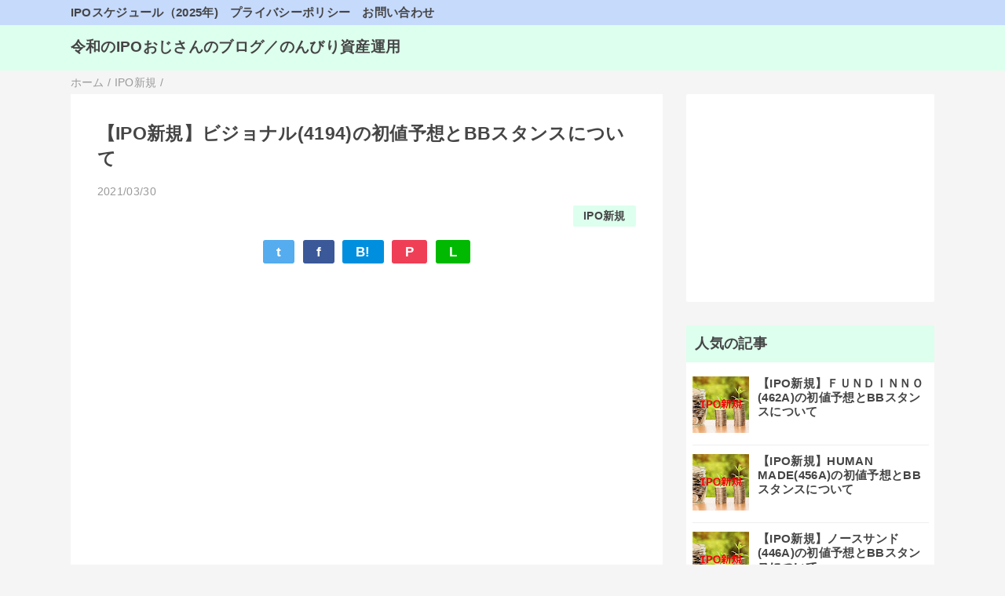

--- FILE ---
content_type: text/html; charset=UTF-8
request_url: https://www.reiwa-ipo.com/2021/03/ipo-company-visional-4194.html
body_size: 19457
content:
<!DOCTYPE html>
<html class='v2' dir='ltr' lang='ja' xmlns='http://www.w3.org/1999/xhtml' xmlns:b='http://www.google.com/2005/gml/b' xmlns:data='http://www.google.com/2005/gml/data' xmlns:expr='http://www.google.com/2005/gml/expr'>
<head>
<link href='https://www.blogger.com/static/v1/widgets/4128112664-css_bundle_v2.css' rel='stylesheet' type='text/css'/>
<!-- Google tag (gtag.js) -->
<script async='async' src='https://www.googletagmanager.com/gtag/js?id=G-JF0NCCRR1J'></script>
<script>
  window.dataLayer = window.dataLayer || [];
  function gtag(){dataLayer.push(arguments);}
  gtag('js', new Date());

  gtag('config', 'G-JF0NCCRR1J');
</script>
<!-- JQuery -->
<script src='https://ajax.googleapis.com/ajax/libs/jquery/3.4.1/jquery.min.js'></script>
<link href='https://use.fontawesome.com/releases/v5.6.4/css/all.css' rel='stylesheet'/>
<meta content='width=device-width,initial-scale=1.0,minimum-scale=1.0' name='viewport'/>
<!-- blogger auto create.start -->
<meta content='text/html; charset=UTF-8' http-equiv='Content-Type'/>
<meta content='blogger' name='generator'/>
<link href='https://www.reiwa-ipo.com/favicon.ico' rel='icon' type='image/x-icon'/>
<link href='https://www.reiwa-ipo.com/2021/03/ipo-company-visional-4194.html' rel='canonical'/>
<link rel="alternate" type="application/atom+xml" title="令和のIPOおじさんのブログ&#65295;のんびり資産運用 - Atom" href="https://www.reiwa-ipo.com/feeds/posts/default" />
<link rel="alternate" type="application/rss+xml" title="令和のIPOおじさんのブログ&#65295;のんびり資産運用 - RSS" href="https://www.reiwa-ipo.com/feeds/posts/default?alt=rss" />
<link rel="service.post" type="application/atom+xml" title="令和のIPOおじさんのブログ&#65295;のんびり資産運用 - Atom" href="https://www.blogger.com/feeds/1385278452270425686/posts/default" />

<link rel="alternate" type="application/atom+xml" title="令和のIPOおじさんのブログ&#65295;のんびり資産運用 - Atom" href="https://www.reiwa-ipo.com/feeds/3282235017549667762/comments/default" />
<!--Can't find substitution for tag [blog.ieCssRetrofitLinks]-->
<link href='https://blogger.googleusercontent.com/img/b/R29vZ2xl/AVvXsEhJJghAN_tohllVIxgdsCj4KMCActf3TYFklX2GAQ9zQLghQVVIGEyyq2NBN3RfpeHSgF2CvlVFuClKuA6lIjW9Ri-mw79elykha46DSfIFaYVtmKVF6NZU2EnnFrfcBUa36QuI5fvDd0cI/s320/new-public-shares-640-362.jpg' rel='image_src'/>
<meta content='https://www.reiwa-ipo.com/2021/03/ipo-company-visional-4194.html' property='og:url'/>
<meta content='【IPO新規】ビジョナル(4194)の初値予想とBBスタンスについて' property='og:title'/>
<meta content='ビジョナル(4194)の新規上場が決まりました。 わたしの初値予想とBBスタンスについて紹介します。' property='og:description'/>
<meta content='https://blogger.googleusercontent.com/img/b/R29vZ2xl/AVvXsEhJJghAN_tohllVIxgdsCj4KMCActf3TYFklX2GAQ9zQLghQVVIGEyyq2NBN3RfpeHSgF2CvlVFuClKuA6lIjW9Ri-mw79elykha46DSfIFaYVtmKVF6NZU2EnnFrfcBUa36QuI5fvDd0cI/w1200-h630-p-k-no-nu/new-public-shares-640-362.jpg' property='og:image'/>
<!-- blogger auto create.end -->
<!-- by QooQ.start -->
<title>&#12304;IPO新規&#12305;ビジョナル(4194)の初値予想とBBスタンスについて-令和のIPOおじさんのブログ&#65295;のんびり資産運用</title>
<meta content='article' property='og:type'/>
<meta content='令和のIPOおじさんのブログ／のんびり資産運用' property='og:site_name'/>
<meta content='summary_large_image' name='twitter:card'/>
<!-- by QooQ.end -->
<style id='page-skin-1' type='text/css'><!--
/*-----------------------------------------------------------------------------
Name:      QooQ list
Version:   1.29
Author:    くうく堂
Copyright: くうく堂
Url:       https://qooq.dododori.com
Lisense:   カスタマイズは自由です.販売,再配布は禁止です
----------------------------------------------------------------------------- */
/*
<Group description="文字の色">
<Variable name="font.color" description="普通の文字色" type="color"
default="#454545"/>
<Variable name="font.link" description="リンクの色" type="color"
default="#779cff"/>
<Variable name="font.light" description="うす文字の色" type="color"
default="#999"/>
</Group>
<Group description="ブランドカラー">
<Variable name="brand.color" description="ブランドカラー" type="color"
default="#aeddcd"/>
<Variable name="brand.font" description="ブランドカラー部分の文字色" type="color"
default="#fff"/>
<Variable name="brand.subcolor" description="ブランドサブカラー" type="color"
default="#ff9d76"/>
<Variable name="brand.subfont" description="ブランドサブカラー部分の文字色" type="color"
default="#ffffff"/>
</Group>
<Group description="背景色など">
<Variable name="other.topback" description="最背景色" type="color"
default="#f6f5f5"/>
<Variable name="other.back" description="コンテンツの背景色" type="color"
default="#fff"/>
<Variable name="other.border" description="関連記事などのうすい枠線" type="color"
default="#eee"/>
</Group>
*/
/****************************************
もくじ
１初期化処理-*基本いじらない
２全体設定
３ナビゲーション
４ヘッダー
５パンくずリスト
６記事一覧
７個別記事
８サイドバー
９フッター
10個別アイテム&#65288;タグクラウド&#65289;
*****************************************/
/****************************************
初期化処理-*基本いじらない
*****************************************/
abbr,address,article,aside,audio,b,blockquote,body,canvas,caption,cite,code,dd,del,details,dfn,div,dl,dt,em,fieldset,figcaption,figure,footer,form,h1,h2,h3,h4,h5,h6,header,hgroup,html,i,iframe,img,ins,kbd,label,legend,li,main,mark,menu,nav,object,ol,p,pre,q,samp,section,small,span,strong,sub,summary,sup,table,tbody,td,tfoot,th,thead,time,tr,ul,var,video{margin:0;padding:0;border:0;outline:0;font-size:100%;vertical-align:baseline;background:transparent}article,aside,details,figcaption,figure,footer,header,hgroup,main,menu,nav,section{display:block}blockquote,q{quotes:none}blockquote:after,blockquote:before,q:after,q:before{content:'';content:none}a{margin:0;padding:0;font-size:100%;vertical-align:baseline;background:transparent}ins{text-decoration:none}*,:after,:before{-webkit-box-sizing:border-box;-moz-box-sizing:border-box;-o-box-sizing:border-box;-ms-box-sizing:border-box;box-sizing:border-box}html{font-size:62.5%}body{text-align:left;word-wrap:break-word;overflow-wrap:break-word;font-size:1.7rem;font-weight:500;line-height:1.2;letter-spacing:.02em;min-width:960px}.container{margin:auto;width:86%;min-width:960px;max-width:1180px}a{text-decoration:none;color:inherit}img{height:auto;vertical-align:bottom}iframe,img{max-width:100%}.separator a{margin-left:0!important;margin-right:0!important}.separator a,.separator img{display:inline-block}.section{margin:0}.widget ol,.widget ul{padding:0}.widget-content li{list-style-type:none}.widget .post-body ol,.widget .post-body ul{padding-left:2em;padding-right:0}.Header h1{margin-bottom:0}.status-msg-wrap{margin:0}.status-msg-body{text-align:left}.status-msg-border{border:0}.status-msg-bg{background:0}.gsc-search-box{margin-bottom:0!important}table.gsc-search-box{background:#fff;border-radius:18px;max-width:16em}input.gsc-search-button{-webkit-appearance:none;-moz-appearance:none;appearance:none;padding:0 .8em;border:0;outline:0;margin-left:0!important;border-radius:18px;font-weight:700;height:2.5em;font-size:14px;cursor:pointer}.gsc-input{padding-right:0!important}input.gsc-input{-webkit-appearance:none;-moz-appearance:none;appearance:none;padding:0 1em;border:0;outline:0;background:#fff;border-radius:18px;height:2.5em;font-size:14px;width:100%}.cloud-label-widget-content{text-align:left}.label-size{font-size:80%!important;opacity:1!important;display:inline-block}@media(max-width:768px){body{font-size:1.6rem;min-width:0}.container{width:96%;min-width:0}#navigation-label{display:block}#navigation-list{display:none}#navigation-button:checked~#navigation-list{display:flex}.twitter-timeline{width:770px!important}}@media(max-width:480px){#main.width-100 .container{width:100%}.width-100 #sub-content,.width-100 .breadcrumbs{width:96%;margin-right:auto;margin-left:auto}}
/****************************************
全体設定
*****************************************/
body{
font-family: "游ゴシック体", "Yu Gothic", YuGothic, "ヒラギノ角ゴシック Pro", "Hiragino Kaku Gothic Pro", 'メイリオ' , Meiryo , Osaka, "ＭＳ Ｐゴシック", "MS PGothic", sans-serif;
background: #f6f5f5;
color: #454545;
}
/* 2カラム設定 */
#main-inner{
display: flex;
}
#main-content{
margin-right: 30px;
width: calc(100% - 346px);
flex-shrink: 0;
}
#sub-content{
margin-top: 30px;
width: 316px;
flex-shrink: 0;
}
@media ( max-width : 768px ) {
#main-inner{
display: block;
}
#main-content{
margin-right: 0;
width: 100%;
}
#sub-content{
width: 100%;
}
}
/****************************************
ナビゲーション
*****************************************/
#navigation{
padding: .2em 0 .2em 0;
font-size: 1.5rem;
background: #C6DAFC;
color: #454545;
}
#navigation a{
color: inherit;
}
#navigation-button,
#navigation-label{
display: none;
}
#navigation-content ul{
display: flex;
flex-wrap: wrap;
}
#navigation-content li{
margin-right: 1em;
list-style: none;
}
#navigation-content li a{
font-weight: bold;
}
@media ( max-width : 768px ) {
#navigation-label{
display: block;
text-align: center;
}
#navigation-content{
display:none;
}
#navigation-button:checked ~ #navigation-content{
display: flex;
}
}
/****************************************
ヘッダー
*****************************************/
#header{
background: #ddffee;
color: #454545;
}
#header a{
color: inherit;
}
#header-inner{
padding: 1em 0 1em 0;
}
#header-img-wrapper{
text-align: center;
}
#header-img{
}
#header-title{
font-size: 110%;
font-weight: bold;
}
#header-text{
font-size: 80%;
font-weight: bold;
}
/****************************************
パンくずリスト
*****************************************/
.breadcrumbs{
line-height: 1;
font-size: 14px;
margin-top: 8px;
background: inherit;
color: #999999;
}
/* 404メッセージ */
.status-msg-wrap{
color:  #999999;
}
/****************************************
記事一覧
*****************************************/
#list{
margin-top: 8px;
}
#list a{
color: inherit;
}
.list-item{
display: flex;
align-items: center;
background: #ffffff;
position: relative;
padding: 1em;
}
.list-item:after{
content:"";
display: block;
position: absolute;
width: 90%;
height: 1px;
border-bottom: solid 1px #eeeeee;
left: 5%;
bottom: 0;
}
.list-item:last-child:after{
content: none;
}
.list-item-img-box{
flex-shrink: 0;
flex-basis: 72px;
}
.list-item-img{
display: block;
border-radius: 50%;
width: 72px;
height: 72px;
object-fit: cover;
}
.list-item-inner{
flex-grow: 1;
padding: .5em;
}
.list-item-date{
color: #999999;
font-size: 80%;
}
.list-item-category{
margin-top: .5em;
display: flex;
flex-wrap: wrap;
justify-content: flex-end;
font-size: 80%;
font-weight: bold;
}
.list-item-category-item{
display: block;
margin-top: .1em;
margin-left: .1em;
padding: .3em 1em;
border-radius: 2px;
background: #ddffee;
color: #454545;
}
.list-item-title{
font-weight: bold;
}
@media ( max-width : 480px ) {
#list{
display: block;
}
}
/****************************************
個別記事
*****************************************/
#single{
padding: 2em;
margin-top: 8px;
background: #ffffff;
}
/* 個別記事見出し */
#singler-header{
}
#single-header-date{
font-size: 80%;
margin-top: 1.25em;
color: #999999;
}
#single-header-title{
font-size: 2.3rem;
font-weight: bold;
}
#single-header .single-share{
margin-top: 1em;
}
#single-header-category{
display: flex;
flex-wrap: wrap;
justify-content: flex-end;
margin-top: .5em;
font-size: 80%;
font-weight: bold;
}
.single-header-category-item{
display: block;
margin-top: .1em;
margin-left: .1em;
padding: .3em 1em;
border-radius: 2px;
background: #ddffee;
color: #454545;
}
/* アドセンスのデザイン指定 */
#ad-1{
/* アドセンス広告1を使う場合有効にする */
/* margin-top: 1em; */
overflow: hidden;
}
#ad-2{
margin-top: 2em;
overflow: hidden;
}
/* 個別記事本文 */
#single-content{
margin-top: 1em;
line-height: 1.8;
}
#single-content p{
margin-top: 1.8em;
margin-bottom: 1.8em;
}
#single-content a{
color: #0022ff;
}
#single-content h2{
font-size: 2.26rem;
font-weight: bold;
padding: .8em .5em;
margin-bottom: 1em;
margin-top: 2em;
border-radius: 2px;
line-height: 1.2;
background: #ddffee;
color: #454545;
}
#single-content h3{
font-size: 2.26rem;
font-weight: bold;
margin-bottom: 1em;
margin-top: 2em;
padding: .5em 0;
line-height: 1.2;
border-bottom: solid 2px #ddffee;
}
#single-content h4{
display: table;
padding: .5em 2em;
border-radius: 2px;
line-height: 1.2;
background: #ddffee;
color: #454545;
}
#single-content blockquote{
margin: 1.8rem;
padding-left: 1.8rem;
position: relative;
}
#single-content blockquote:before{
content:'\201D';
font-size: 400%;
position: absolute;
top: -1.8rem;
left: -1.8rem;
line-height: 1;
}
/* 個別記事下部 */
#single-footer{
}
/* SNSボタン */
#single-footer .single-share{
margin-top: 4em;
margin-bottom: 4em;
}
.single-share{
display: flex;
justify-content: center;
}
.single-share-facebook,
.single-share-twitter,
.single-share-hatena,
.single-share-pocket,
.single-share-line{
text-align: center;
font-weight: bold;
margin: 0 .3em;
border-radius: 3px;
display: block;
padding: .2em 1em;
color: white;
}
.single-share-facebook{
background: #3B5998;
}
.single-share-twitter{
background: #55acee;
}
.single-share-hatena{
background: #008fde;
}
.single-share-pocket{
background: #ef3f56;
}
.single-share-line{
background: #00B900;
}
/* 前後の記事 */
#blog-pager{
margin-top: 30px;
margin-bottom: 0;
}
#blog-pager-newer-link,
#blog-pager-older-link{
padding: 1em;
font-weight: bold;
border-radius: 2em;
background: #C6DAFC;
color: #454545;
}
/* コメント */
#comments{
margin-top: 2em;
}
/* フッターカテゴリ */
#single-footer-category{
margin-top: 2em;
}
.single-footer-category-item{
display: table;
margin: 1em auto 0 auto;
padding: 1em;
font-weight: bold;
border-radius: 3px;
background: #ddffee;
color: #454545;
}
/* 関連記事 */
#mrp-wrapper{
margin-top: 2em;
}
#mrp-title{
font-weight: bold;
}
#mrp-content{
display: flex;
flex-wrap: wrap;
}
.mrp-post{
position: relative;
flex-basis: 150px;
padding: .5em 1em;
margin: .1em;
border: solid 1px #eeeeee;
background: #ffffff;
}
.mrp-post-img{
display: block;
border-radius: 50%;
width: 72px;
height: 72px;
object-fit: cover;
margin: 0 auto 0 auto;
}
.mrp-post-title{
margin-top: .5em;
font-size: 80%;
font-weight: bold;
}
.mrp-post-link{
position: absolute;
top: 0;
left: 0;
width: 100%;
height: 100%;
}
@media ( max-width : 480px ) {
#single{
padding: 1.5em 1em 1em 1em;
}
#single-header-title{
font-size: 1.9rem;
}
#single-content h2,
#single-content h3{
font-size: 1.9rem;
}
}
/****************************************
サイドバー
*****************************************/
#sub-content{
font-size: 1.5rem;
}
#sub-content a{
color: #0022ff;
}
#sub-content .widget{
background: #ffffff;
border-radius: 2px;
}
#sub-content .widget-content,
#sub-content .contact-form-widget{
padding: .5em;
}
#sub-content .widget h2{
font-size: 1.8rem;
padding: .6em;
background: #ddffee;
color: #454545;
}
/****************************************
フッター
*****************************************/
#footer{
font-size: 1.5rem;
margin-top: 30px;
background-color: #ffffff;
}
#footer a{
color: #0022ff;
}
#footer-inner{
display: flex;
}
#footer-item1,
#footer-item2,
#footer-item3{
flex-basis: 29.3333%;
margin-left: 2%;
margin-right: 2%;
}
#footer .widget{
padding-top: 30px;
}
#footer .widget:last-child{
padding-bottom: 30px;
}
#copyright{
text-align: center;
font-size: 70%;
margin-top: 1em;
color: #999999;
letter-spacing: 0;
}
#copyright:before{
content:"Copyright \0a9 ";
}
#copyright:after{
content:" All Rights Reserved.";
}
#designed-by{
text-align: center;
font-size: 70%;
margin-bottom: 1em;
color: #999999;
letter-spacing: 0;
}
#designed-by:before{
content:"designed by ";
}
.Attribution{
color: #999999;
font-size: 70%;
}
.Attribution a{
color: inherit !important;
}
@media ( max-width : 768px ) {
#footer-inner{
display: block;
}
}
/****************************************
個別アイテム
*****************************************/
/* タグクラウド */
.label-size{
padding: .5em;
border-radius: 3px;
margin: .25em 0;
background: #C6DAFC;
color: #454545;
}
.label-size a{
color: inherit !important;
}
.widget h2{
font-size: 110%;
}
.widget h2,
.widget .widget-content{
font-weight: bold;
}
.popular-posts a{
color: #454545 !important;
}
.post-summary h3 a{
color: #454545 !important;
}
table.gsc-search-box{
border: solid 1px #eeeeee;
}
input.gsc-search-button{
background: #C6DAFC;
color: #454545;
}
input.gsc-input{
color: #454545;
}
#blog-pager {overflow: visible}
.showpageOf {display:none}
span.showpagePoint {
display: inline-block;
-webkit-user-select: none;
-moz-user-select: none;
-ms-user-select: none;
user-select: none;
padding: .6em .8em;
margin: 0 .2em;
border: 1px solid #e6e6e6;
border-radius: 0.25em;
background-color: #64a281;
border-color: #64a281;
color: #ffffff;
pointer-events: none;
}
span.showpageNum, span.showpage {
margin: 0 .2em;
}
.showpageNum a, .showpage a {
display: inline-block;
-webkit-user-select: none;
-moz-user-select: none;
-ms-user-select: none;
user-select: none;
padding: .6em .8em;
border: 1px solid #e6e6e6;
border-radius: 0.25em;
color: #2E4057;
text-decoration: none;
}
/*  トップへ戻る  */
#page_top{
width: 50px;
height: 50px;
position: fixed;
right: 0;
bottom: 0;
background: #3f98ef;
opacity: 0.6;
}
#page_top a{
position: relative;
display: block;
width: 50px;
height: 50px;
text-decoration: none;
}
#page_top a::before{
font-family: 'Font Awesome 5 Free';
font-weight: 900;
content: '\f102';
font-size: 25px;
color: #fff;
position: absolute;
width: 25px;
height: 25px;
top: 0;
bottom: 0;
right: 0;
left: 0;
margin: auto;
text-align: center;
}
.PopularPosts li {
border-bottom :solid 1px #eeeeee;
}
#navigation {
position: fixed;
width: 100%;
top: 0;
z-index: 5;
}
#header {
margin-top: 30px;
}
--></style>
<script>
//<![CDATA[
//mrp-v1.04
var relatedAry=new Array;function mrp_input(e){for(var t=0;t<e.feed.entry.length;t++){var r=new Object,n=e.feed.entry[t];r.title=n.title.$t;try{r.thumbnail=n.media$thumbnail.url}catch(e){r.thumbnail="noneImage"}for(var l=0;l<n.link.length;l++)if("alternate"==n.link[l].rel){r.link=n.link[l].href;break}for(var i=0,m=0;m<relatedAry.length;m++)if(r.link==relatedAry[m].link){i=1;break}i||relatedAry.push(r)}}function mrp_output(e){for(var t,r,n,l,a,i=mrpMax<relatedAry.length?mrpMax:relatedAry.length,d=document.getElementById("mrp-content"),m=[],s=0;m.push(s++)<relatedAry.length;);if(m=m.sort(function(){return Math.random()-.5}),relatedAry.length<=1)(a=document.createElement("p")).textContent="関連する記事はありません。",d.appendChild(a);else for(var p=0;p<i;p++)t=relatedAry[m[p]],mrpPosturl!=t.link&&((r=document.createElement("div")).setAttribute("class","mrp-post"),"noneImage"!=t.thumbnail&&((n=document.createElement("img")).setAttribute("src",t.thumbnail),n.setAttribute("class","mrp-post-img"),r.appendChild(n)),(a=document.createElement("p")).setAttribute("class","mrp-post-title"),a.textContent=t.title,r.appendChild(a),(l=document.createElement("a")).setAttribute("href",t.link),l.setAttribute("class","mrp-post-link"),r.appendChild(l),d.appendChild(r))}
//]]>
</script>
<script type='text/javascript'>
        (function(i,s,o,g,r,a,m){i['GoogleAnalyticsObject']=r;i[r]=i[r]||function(){
        (i[r].q=i[r].q||[]).push(arguments)},i[r].l=1*new Date();a=s.createElement(o),
        m=s.getElementsByTagName(o)[0];a.async=1;a.src=g;m.parentNode.insertBefore(a,m)
        })(window,document,'script','https://www.google-analytics.com/analytics.js','ga');
        ga('create', 'UA-157023786-1', 'auto', 'blogger');
        ga('blogger.send', 'pageview');
      </script>
<!-- [START] 目次作成プラグイン-->
<script>
    //以下のオプションを好みに合わせて変更して下さい
    //オプションの詳しい説明は&#12289;(https://www.sukerou.com/2018/10/blogger-table-of-contents-javascript.html)を参照
    var toc_options = {
      target: ["h2", "h3", "h4"],
      autoNumber:  true,
      condTargetCount: 2,
      insertPosition: "firstHeadBefore",
      showToc: true,
      width: "100%",
      marginTop: "5px",
      marginBottom: "20px",
      indent: "20px",
      postBodySelector: ".widget.Blog"
    };

    //これ以降のソースは編集しないでください
    ;(function(i){var j=0;document.addEventListener("DOMContentLoaded",function(){var p=document.querySelector(toc_options.postBodySelector);if(p==null||typeof p==="undefined"){return}if(toc_options.target.length==0){return}rootContent=h(toc_options,p);if(rootContent.children.length>=toc_options.condTargetCount){var q=c(rootContent);o(q)}});function h(q,p){var u=q.target.length;var t=function(E,D,w){var z=q.target[E];var x=E<u-1?q.target[E+1]:"";var y="toc_headline_"+(++j);var F=g(z,m(D),E+1,y);w.children.push(F);D.id=y;var A=f(D);if(x==""){return}while(true){if(A==null||typeof A==="undefined"){break}if(b(A)==z){break}if(b(A)==x){t(E+1,A,F)}else{var B=A.getElementsByTagName(x);for(var C=0;C<B.length;C++){t(E+1,B[C],F)}}var A=f(A)}};var r=g("ROOT","",0);var v=p.getElementsByTagName(q.target[0]);for(var s=0;s<v.length;s++){t(0,v[s],r,"")}return r}function c(s){var r=document.createElement("div");r.classList.add("b-toc-container");r.style.marginTop=toc_options.marginTop;r.style.marginBottom=toc_options.marginTop;if(toc_options.width=="100%"){r.style.display="block"}else{r.style.width=toc_options.width}var q=document.createElement("p");var w=document.createElement("span");var v=document.createElement("span");var u=document.createElement("span");v.classList.add("b-toc-show-wrap");u.classList.add("b-toc-show-wrap");var y=document.createElement("a");w.innerText="目次";v.innerText="[";u.innerText="]";y.href="javascript:void(0);";q.appendChild(w);q.appendChild(v);q.appendChild(y);q.appendChild(u);var t=function(z){var p=typeof z==="boolean"?z:e(r,"hide");if(p){y.innerText="非表示";r.classList.remove("hide")}else{y.innerText="表示";r.classList.add("hide")}};y.addEventListener("click",t);t(toc_options.showToc);var x=document.createElement("ul");x.classList.add("toc-root-list");s.children.forEach(function(z,p){n(x,z,(p+1)+"")});r.appendChild(q);r.appendChild(x);return r}function n(s,u,w){var p=document.createElement("li");p.classList.add("toc-list-item");var q=document.createElement("a");p.style.paddingLeft=toc_options.indent;s.style.paddingLeft=0;q.href="#"+u.id;if(toc_options.autoNumber){var t=document.createElement("span");t.classList.add("toc-number");t.innerText=w+"."}var v=document.createElement("span");v.classList.add("toc-text");v.innerText=u.text;if(toc_options.autoNumber){q.appendChild(t)}q.appendChild(v);p.appendChild(q);s.appendChild(p);if(u.children.length>0){var r=document.createElement("ul");r.classList.add("toc-sub-list");p.appendChild(r);u.children.forEach(function(y,x){n(r,y,w+"."+(x+1))})}}function o(q){var r=null;var p=document.querySelector(toc_options.postBodySelector);if(toc_options.insertPosition=="firstHeadBefore"||toc_options.insertPosition=="firstHeadAfter"){r=p.querySelector(toc_options.target[0])}else{if(toc_options.insertPosition=="top"){r=p}}if(r==null){return}if(toc_options.insertPosition=="firstHeadBefore"){k(r,q)}else{if(toc_options.insertPosition=="firstHeadAfter"){a(r,q)}else{if(toc_options.insertPosition=="top"){k(r,q)}}}}function g(q,r,p,s){return{tagName:q,text:r,children:[],nestLevel:p,id:s}}function m(p){return p.innerText}function f(p){return p.nextElementSibling}function d(p){return p.previousElementSibling}function b(p){return p.tagName.toLowerCase()}function e(p,q){return p.classList.contains(q)}function l(p){return p.parentNode}function a(q,s){var r=l(q);var p=f(q);if(r!=null&&p!=null){r.insertBefore(s,p)}}function k(p,r){var q=l(p);if(q!=null){q.insertBefore(r,p)}}})(window);
  </script>
<style type='text/css'>
     .b-toc-container{background:#f9f9f9;border:1px solid #aaa;padding:10px;margin-bottom:1em;width:auto;display:table;font-size:95%}.b-toc-container p{text-align:center;margin:0;padding:0}.b-toc-container ul{list-style-type:none;list-style:none;margin:0;padding:0}.b-toc-container>ul{margin:15px 0 0}.b-toc-container.hide>ul{display:none}.b-toc-container ul li{margin:0;padding:0 0 0 20px;list-style:none}.b-toc-container ul li:after,.b-toc-container ul li:before{background:0;border-radius:0;content:""}.b-toc-container ul li a{text-decoration:none;color:#008db7!important;font-weight:400;display:flex;align-items:flex-start;flex-wrap:nowrap}.b-toc-container ul li .toc-number{margin:0 .5em 0 0;white-space:nowrap}.b-toc-container ul li .toc-text:hover{text-decoration:underline}
  </style>
<!-- [END] 目次作成プラグイン-->
<link href='https://www.blogger.com/dyn-css/authorization.css?targetBlogID=1385278452270425686&amp;zx=8be6449e-6f09-4cb6-b02d-56fea69d2e9d' media='none' onload='if(media!=&#39;all&#39;)media=&#39;all&#39;' rel='stylesheet'/><noscript><link href='https://www.blogger.com/dyn-css/authorization.css?targetBlogID=1385278452270425686&amp;zx=8be6449e-6f09-4cb6-b02d-56fea69d2e9d' rel='stylesheet'/></noscript>
<meta name='google-adsense-platform-account' content='ca-host-pub-1556223355139109'/>
<meta name='google-adsense-platform-domain' content='blogspot.com'/>

<!-- data-ad-client=ca-pub-7709441832697119 -->

</head>
<body>
<div id='navigation'>
<div class='container'>
<label for='navigation-button' id='navigation-label'>=</label>
<input id='navigation-button' type='checkbox'/>
<div id='navigation-content'>
<div class='section' id='ナビゲーション'><div class='widget PageList' data-version='1' id='PageList1'>
<div class='widget-content'>
<ul>
<li><a href='https://www.reiwa-ipo.com/p/ipo-schedule-2025.html'>IPOスケジュール&#65288;2025年)</a></li>
<li><a href='https://www.reiwa-ipo.com/p/privacy-policy.html'>プライバシーポリシー</a></li>
<li><a href='https://www.reiwa-ipo.com/p/contact.html'>お問い合わせ</a></li>
</ul>
<div class='clear'></div>
</div>
</div></div>
</div>
</div>
</div>
<div id='header'>
<div class='section' id='ヘッダー'><div class='widget Header' data-version='1' id='Header1'>
<div id='header-inner'>
<div class='container'>
<p id='header-title'><a href='https://www.reiwa-ipo.com/'>令和のIPOおじさんのブログ&#65295;のんびり資産運用</a></p>
</div>
</div>
</div></div>
</div>
<div class='width-100' id='main'>
<div class='container'>
<div id='main-inner'>
<div id='main-content'>
<div class='section' id='記事表示部分'><div class='widget Blog' data-version='1' id='Blog1'>
<div class='breadcrumbs' itemscope='itemscope' itemtype='http://schema.org/BreadcrumbList'>
<span itemprop='itemListElement' itemscope='itemscope' itemtype='http://schema.org/ListItem'>
<a href='https://www.reiwa-ipo.com/' itemprop='item'>
<span itemprop='name'>ホーム</span>
</a>
<meta content='1' itemprop='position'/>
</span> / 
  
<span itemprop='itemListElement' itemscope='itemscope' itemtype='http://schema.org/ListItem'>
<a href='https://www.reiwa-ipo.com/search/label/IPO%E6%96%B0%E8%A6%8F?&max-results=10' itemprop='item'>
<span itemprop='name'>IPO新規</span>
</a>
<meta content='2' itemprop='position'/>
</span> / 
          
</div>
<div id='single'>
<div id='single-header'>
<h1 id='single-header-title'>&#12304;IPO新規&#12305;ビジョナル(4194)の初値予想とBBスタンスについて</h1>
<p id='single-header-date'>2021/03/30<span id='single-header-update'></span></p>
<script>
var pub_date =new Date("2021-03-30T08:08:00+09:00");
var up_date  =new Date("2021-03-29T23:08:28Z");
</script>
<script>
//<![CDATA[
var pub_y = pub_date.getFullYear();
var pub_m = ("0"+(pub_date.getMonth()+1)).slice(-2);
var pub_d = ("0"+pub_date.getDate()).slice(-2);
 
var up_y = up_date.getFullYear();
var up_m = ("0"+(up_date.getMonth()+1)).slice(-2);
var up_d = ("0"+up_date.getDate()).slice(-2);
 
if(pub_y == up_y && pub_m == up_m && pub_d == up_d){
}else{
    var up_text ="　更新：" + up_y + "/" + up_m + "/" + up_d + "/";
    document.getElementById("single-header-update").innerHTML = up_text;
}
//]]>
</script>
<p id='single-header-category'>
<a class='single-header-category-item' href='https://www.reiwa-ipo.com/search/label/IPO%E6%96%B0%E8%A6%8F?&max-results=10'>IPO新規</a>
</p>
<div class='single-share'>
<a class='single-share-twitter' href='https://twitter.com/intent/tweet?url=https://www.reiwa-ipo.com/2021/03/ipo-company-visional-4194.html&text=【IPO新規】ビジョナル(4194)の初値予想とBBスタンスについて' target='_blank' title='ツイッターでつぶやく'>t</a>
<a class='single-share-facebook' href='https://www.facebook.com/sharer/sharer.php?u=https://www.reiwa-ipo.com/2021/03/ipo-company-visional-4194.html&t=【IPO新規】ビジョナル(4194)の初値予想とBBスタンスについて' target='_blank' title='フェイスブックでシェア'>f</a>
<a class='single-share-hatena' href='http://b.hatena.ne.jp/add?mode=confirm&url=https://www.reiwa-ipo.com/2021/03/ipo-company-visional-4194.html' title='はてなブックマークに追加'>B!</a>
<a class='single-share-pocket' href='https://getpocket.com/edit?url=https://www.reiwa-ipo.com/2021/03/ipo-company-visional-4194.html&title=【IPO新規】ビジョナル(4194)の初値予想とBBスタンスについて' target='_blank' title='Pocketに保存'>P</a>
<a class='single-share-line' href='https://social-plugins.line.me/lineit/share?url=https://www.reiwa-ipo.com/2021/03/ipo-company-visional-4194.html' target='_blank' title='LINEで送る'>L</a>
</div>
</div>
<div id='ad-1'>
<br/>
<script async='async' src='https://pagead2.googlesyndication.com/pagead/js/adsbygoogle.js'></script>
<ins class='adsbygoogle' data-ad-client='ca-pub-7709441832697119' data-ad-format='auto' data-ad-slot='6701288266' data-full-width-responsive='true' style='display:block'></ins>
<script>
     (adsbygoogle = window.adsbygoogle || []).push({});
</script>
</div>
<div class='post-body' id='single-content'>
<div class="separator" style="clear: both; text-align: center;"><a href="https://blogger.googleusercontent.com/img/b/R29vZ2xl/AVvXsEhJJghAN_tohllVIxgdsCj4KMCActf3TYFklX2GAQ9zQLghQVVIGEyyq2NBN3RfpeHSgF2CvlVFuClKuA6lIjW9Ri-mw79elykha46DSfIFaYVtmKVF6NZU2EnnFrfcBUa36QuI5fvDd0cI/s640/new-public-shares-640-362.jpg" style="margin-left: 1em; margin-right: 1em;"><img border="0" data-original-height="362" data-original-width="640" src="https://blogger.googleusercontent.com/img/b/R29vZ2xl/AVvXsEhJJghAN_tohllVIxgdsCj4KMCActf3TYFklX2GAQ9zQLghQVVIGEyyq2NBN3RfpeHSgF2CvlVFuClKuA6lIjW9Ri-mw79elykha46DSfIFaYVtmKVF6NZU2EnnFrfcBUa36QuI5fvDd0cI/s320/new-public-shares-640-362.jpg" style="display: none;" width="320" /></a></div><p>ビジョナル(4194)の新規上場が決まりました&#12290;</p><p>わたしの初値予想とBBスタンスについて紹介します&#12290;</p><span><a name="more"></a></span><h2 style="text-align: left;">事業内容(概要)</h2><p>ビジョナル(4194)は&#12289;当社&#12289;国内子会社５社&#65288;株式会社ビズリーチ&#12289;ビジョナル&#12539;インキュベーション株式会社&#12289;株式会社BINAR&#12289;Cloud Solutions株式会社&#12289;トラボックス株式会社&#65289;&#12289;国内関連会社１社&#65288;株式会社スタンバイ&#65289;で構成されております&#12290;</p><ul style="text-align: left;"><li>&#12304;ビズリーチ事業&#12305;ビジネスプロフェッショナル&#12289;国内外の優良&#12539;成長企業&#12289;各業界に精通したヘッドハンター&#65288;人材紹介会社に所属する転職エージェント&#65289;の三者を&#12289;効率的にマッチングするプロフェッショナル人材&#65288;管理職&#12539;専門職等&#65289;に特化した会員制転職プラットフォーム</li><li>&#12304;HRMOS事業&#12305;採用から入社後の活躍までの情報を一元化&#12539;可視化することで&#12289;エビデンスに基づいた人財活用を可能にするサービス</li><li>&#12304;その他のHR Tech事業&#12305;&#12302;ビズリーチ&#12303;及び&#12302;HRMOS&#12303;の他&#12289;ターゲットとする年齢や職種等毎に人材採用支援サービスを提供</li></ul><p></p><p></p><p></p><div style="text-align: left;">&#65339;事業系統図]</div><div class="separator" style="clear: both; text-align: center;"><a href="https://blogger.googleusercontent.com/img/b/R29vZ2xl/AVvXsEhap1K0DVnitwx30N-Kt1hgkAIYlwL4u61ji4Ye9cZp3yyvE5gzXz5jW5pRx96Xbb7kQjT3JBCbggYvwFyaXQkzBCTPN8CPRuUnI0EKby-szz1pnteE2n_fOlsjn1HY0XUPE2F2RNJory60/s576/visional-business-flow2.png" imageanchor="1" style="margin-left: 1em; margin-right: 1em;"><img border="0" data-original-height="426" data-original-width="576" height="474" src="https://blogger.googleusercontent.com/img/b/R29vZ2xl/AVvXsEhap1K0DVnitwx30N-Kt1hgkAIYlwL4u61ji4Ye9cZp3yyvE5gzXz5jW5pRx96Xbb7kQjT3JBCbggYvwFyaXQkzBCTPN8CPRuUnI0EKby-szz1pnteE2n_fOlsjn1HY0XUPE2F2RNJory60/w640-h474/visional-business-flow2.png" width="640" /></a></div><div class="separator" style="clear: both; text-align: center;"><br /></div><h2 style="text-align: left;">初値予想</h2><p style="text-align: left;">ビジョナル(4194)の上場において&#12289;気になる点は下記になります&#12290;<br /></p><ul style="text-align: left;"><li>テーマ的には&#12289;&#12300;プロフェッショナル人材に特化した会員制転職プラットフォーム&#12300;ビズリーチ&#12301;等の運営&#12301;で普通</li><li>業績は&#12289;普通</li><li>公開株数は&#12289;微妙&#65288;少し多い&#65289;</li></ul><p style="text-align: left;">第２期第２四半期連結累計期間&#12289;新型コロナウイルス感染症の影響を受けながらも売上高は同感染症禍前の水準まで回復しており&#12289;利益を確保していることとIPO人気を考慮すれば&#12289;<span style="color: red;"><b>公募割れの可能性が少ない</b></span><span style="color: red;"><b>と判断</b></span>します&#12290;</p><p></p><h2 style="text-align: left;">ＢＢの参加スタンス</h2><p>現時点でのBBスタンス&#65307;</p><p></p><p></p><p></p><p></p><ul style="text-align: left;"><li><span style="color: red;"><b>全力申込み</b></span></li></ul><p><br /></p><h2 style="text-align: left;">独自評価</h2><div><google-sheets-html-origin><table border="1" cellpadding="0" cellspacing="0" dir="ltr" style="border-collapse: collapse; border: none; font-family: Arial; font-size: 10pt; table-layout: fixed; width: 0px;" xmlns="http://www.w3.org/1999/xhtml"><colgroup><col width="278"></col><col width="297"></col></colgroup><tbody><tr style="height: 21px;"><td data-sheets-value="{&quot;1&quot;:2,&quot;2&quot;:&quot;新規上場会社名&quot;}" style="background-color: #fff2cc; border: 1px solid rgb(0, 0, 0); font-family: Meiryo; font-weight: bold; overflow: hidden; padding: 2px 3px; vertical-align: middle;">新規上場会社名</td><td data-sheets-hyperlink="https://visional.inc/" data-sheets-value="{&quot;1&quot;:2,&quot;2&quot;:&quot;ビジョナル&quot;}" style="background-color: #fff2cc; border-color: rgb(0, 0, 0) rgb(0, 0, 0) rgb(0, 0, 0) rgb(204, 204, 204); border-image: initial; border-style: solid; border-width: 1px; color: #1155cc; font-family: Meiryo; font-weight: bold; overflow-wrap: break-word; overflow: hidden; padding: 2px 3px; text-decoration-line: underline; vertical-align: bottom;"><a class="in-cell-link" href="https://visional.inc/" target="_blank">ビジョナル</a></td></tr><tr style="height: 21px;"><td data-sheets-value="{&quot;1&quot;:2,&quot;2&quot;:&quot;独自評価&#65288;&#9678;大&#12289;&#9675;&#65306;普通&#12289;&#9651;&#65306;リスク&#65289;&quot;}" style="background-color: #cfe2f3; border-color: rgb(204, 204, 204) rgb(0, 0, 0) rgb(0, 0, 0); border-image: initial; border-style: solid; border-width: 1px; font-family: Meiryo; overflow: hidden; padding: 2px 3px; vertical-align: middle;">独自評価&#65288;&#9678;大&#12289;&#9675;&#65306;普通&#12289;&#9651;&#65306;リスク&#65289;</td><td style="background-color: #cfe2f3; border-color: rgb(204, 204, 204) rgb(0, 0, 0) rgb(0, 0, 0) rgb(204, 204, 204); border-image: initial; border-style: solid; border-width: 1px; overflow: hidden; padding: 2px 3px; vertical-align: middle;"></td></tr><tr style="height: 21px;"><td data-sheets-value="{&quot;1&quot;:2,&quot;2&quot;:&quot;初値期待度&quot;}" style="background-color: #fce5cd; border-color: rgb(204, 204, 204) rgb(0, 0, 0) rgb(0, 0, 0); border-image: initial; border-style: solid; border-width: 1px; font-family: Meiryo; overflow: hidden; padding: 2px 3px; vertical-align: middle;">初値期待度</td><td data-sheets-value="{&quot;1&quot;:2,&quot;2&quot;:&quot;&#9675;&quot;}" style="background-color: #fce5cd; border-color: rgb(204, 204, 204) rgb(0, 0, 0) rgb(0, 0, 0) rgb(204, 204, 204); border-image: initial; border-style: solid; border-width: 1px; font-family: Meiryo; overflow-wrap: break-word; overflow: hidden; padding: 2px 3px; vertical-align: top;">&#9675;</td></tr><tr style="height: 21px;"><td data-sheets-value="{&quot;1&quot;:2,&quot;2&quot;:&quot;人気度&quot;}" style="background-color: #cfe2f3; border-color: rgb(204, 204, 204) rgb(0, 0, 0) rgb(0, 0, 0); border-image: initial; border-style: solid; border-width: 1px; font-family: Meiryo; overflow: hidden; padding: 2px 3px; vertical-align: middle;">人気度</td><td data-sheets-value="{&quot;1&quot;:2,&quot;2&quot;:&quot;&#9675;\n&#65288;事業内容&#65306;プロフェッショナル人材に特化し\nた会員制転職プラットフォーム&#12300;ビズリーチ&#12301;\n等の運営&#65289;&quot;}" style="border-color: rgb(204, 204, 204) rgb(0, 0, 0) rgb(0, 0, 0) rgb(204, 204, 204); border-image: initial; border-style: solid; border-width: 1px; font-family: Meiryo; overflow-wrap: break-word; overflow: hidden; padding: 2px 3px; vertical-align: top;">&#9675;<br />&#65288;事業内容&#65306;プロフェッショナル人材に特化し<br />た会員制転職プラットフォーム&#12300;ビズリーチ&#12301;<br />等の運営&#65289;</td></tr><tr style="height: 21px;"><td data-sheets-value="{&quot;1&quot;:2,&quot;2&quot;:&quot;業績&quot;}" style="background-color: #cfe2f3; border-color: rgb(204, 204, 204) rgb(0, 0, 0) rgb(0, 0, 0); border-image: initial; border-style: solid; border-width: 1px; font-family: Meiryo; overflow: hidden; padding: 2px 3px; vertical-align: middle;">業績</td><td data-sheets-value="{&quot;1&quot;:2,&quot;2&quot;:&quot;&#9675;\n評価項目&#65306;\n&#12288;売上高&#65288;10% 以上&#65289;&#65306;&#9675;\n&#12288;経常利益&#65288;10% 以上&#65289;&#65306;&#9651;\n&#12288;当期純利益&#65288;10% 以上&#65289;&#65306;&#9675;\n&#12288;自己資本比率&#65288;40%以上&#65289;&#65306;&#9675;\n&#12288;自己資本利益率&#65288;10% 以上&#65289;&#65306;&#9675;&quot;}" style="border-color: rgb(204, 204, 204) rgb(0, 0, 0) rgb(0, 0, 0) rgb(204, 204, 204); border-image: initial; border-style: solid; border-width: 1px; font-family: Meiryo; overflow-wrap: break-word; overflow: hidden; padding: 2px 3px; vertical-align: top;">&#9675;<br />評価項目&#65306;<br />&#12288;売上高&#65288;10% 以上&#65289;&#65306;&#9675;<br />&#12288;経常利益&#65288;10% 以上&#65289;&#65306;&#9651;<br />&#12288;当期純利益&#65288;10% 以上&#65289;&#65306;&#9675;<br />&#12288;自己資本比率&#65288;40%以上&#65289;&#65306;&#9675;<br />&#12288;自己資本利益率&#65288;10% 以上&#65289;&#65306;&#9675;</td></tr><tr style="height: 21px;"><td data-sheets-value="{&quot;1&quot;:2,&quot;2&quot;:&quot;当選枚数&quot;}" style="background-color: #cfe2f3; border-color: rgb(204, 204, 204) rgb(0, 0, 0) rgb(0, 0, 0); border-image: initial; border-style: solid; border-width: 1px; font-family: Meiryo; overflow: hidden; padding: 2px 3px; vertical-align: middle;">当選枚数</td><td data-sheets-value="{&quot;1&quot;:2,&quot;2&quot;:&quot;&#9651;&#65306;\n&#12288;普通&#65288;&#65374;20,000本&#65289;&#65306;&#9675;&#8251;\n&#12288;多い&#65288;20,001本&#65374;&#65289;&#65306;&#9651;\n&#12288;&#8251;売出株数の影響を考慮要&quot;}" style="border-color: rgb(204, 204, 204) rgb(0, 0, 0) rgb(0, 0, 0) rgb(204, 204, 204); border-image: initial; border-style: solid; border-width: 1px; font-family: Meiryo; overflow-wrap: break-word; overflow: hidden; padding: 2px 3px; vertical-align: top;">&#9651;&#65306;<br />&#12288;普通&#65288;&#65374;20,000本&#65289;&#65306;&#9675;&#8251;<br />&#12288;多い&#65288;20,001本&#65374;&#65289;&#65306;&#9651;<br />&#12288;&#8251;売出株数の影響を考慮要</td></tr></tbody></table></google-sheets-html-origin></div><div style="text-align: left;"><br /></div><h2 style="text-align: left;">上場スケジュール</h2><div><google-sheets-html-origin><table border="1" cellpadding="0" cellspacing="0" dir="ltr" style="border-collapse: collapse; border: none; font-family: Arial; font-size: 10pt; table-layout: fixed; width: 0px;" xmlns="http://www.w3.org/1999/xhtml"><colgroup><col width="278"></col><col width="297"></col></colgroup><tbody><tr style="height: 21px;"><td data-sheets-formula="=HYPERLINK(&quot;https://www.jpx.co.jp/listing/stocks/new/index.html&quot;,&quot;&#9632;ＪＰＸ&#65306;新規上場会社情報より引用&quot;)" data-sheets-hyperlink="https://www.jpx.co.jp/listing/stocks/new/index.html" data-sheets-value="{&quot;1&quot;:2,&quot;2&quot;:&quot;&#9632;ＪＰＸ&#65306;新規上場会社情報より引用&quot;}" style="background-color: #d9ead3; border: 1px solid rgb(0, 0, 0); color: #1155cc; font-family: Meiryo; overflow: hidden; padding: 2px 3px; text-decoration-line: underline; vertical-align: middle;"><a class="in-cell-link" href="https://www.jpx.co.jp/listing/stocks/new/index.html" target="_blank">&#9632;ＪＰＸ&#65306;新規上場会社情報より引用</a></td><td style="background-color: #d9ead3; border-color: rgb(0, 0, 0) rgb(0, 0, 0) rgb(0, 0, 0) rgb(204, 204, 204); border-image: initial; border-style: solid; border-width: 1px; overflow: hidden; padding: 2px 3px; vertical-align: top;"></td></tr><tr style="height: 21px;"><td data-sheets-value="{&quot;1&quot;:2,&quot;2&quot;:&quot;市場区分&quot;}" style="background-color: #d9ead3; border-color: rgb(204, 204, 204) rgb(0, 0, 0) rgb(0, 0, 0); border-image: initial; border-style: solid; border-width: 1px; font-family: Meiryo; overflow: hidden; padding: 2px 3px; vertical-align: middle;">市場区分</td><td data-sheets-value="{&quot;1&quot;:2,&quot;2&quot;:&quot;マザーズ&quot;}" style="border-color: rgb(204, 204, 204) rgb(0, 0, 0) rgb(0, 0, 0) rgb(204, 204, 204); border-image: initial; border-style: solid; border-width: 1px; font-family: Meiryo; overflow-wrap: break-word; overflow: hidden; padding: 2px 3px; vertical-align: top;">マザーズ</td></tr><tr style="height: 21px;"><td data-sheets-value="{&quot;1&quot;:2,&quot;2&quot;:&quot;事業の内容&quot;}" style="background-color: #d9ead3; border-color: rgb(204, 204, 204) rgb(0, 0, 0) rgb(0, 0, 0); border-image: initial; border-style: solid; border-width: 1px; font-family: Meiryo; overflow: hidden; padding: 2px 3px; vertical-align: middle;">事業の内容</td><td data-sheets-value="{&quot;1&quot;:2,&quot;2&quot;:&quot;プロフェッショナル人材に特化した会員制転職\nプラットフォーム&#12300;ビズリーチ&#12301;等の運営&quot;}" style="border-color: rgb(204, 204, 204) rgb(0, 0, 0) rgb(0, 0, 0) rgb(204, 204, 204); border-image: initial; border-style: solid; border-width: 1px; font-family: Meiryo; overflow-wrap: break-word; overflow: hidden; padding: 2px 3px; vertical-align: top;">プロフェッショナル人材に特化した会員制転職<br />プラットフォーム&#12300;ビズリーチ&#12301;等の運営</td></tr><tr style="height: 21px;"><td data-sheets-value="{&quot;1&quot;:2,&quot;2&quot;:&quot;業種別分類&#12539;コード&quot;}" style="background-color: #d9ead3; border-color: rgb(204, 204, 204) rgb(0, 0, 0) rgb(0, 0, 0); border-image: initial; border-style: solid; border-width: 1px; font-family: Meiryo; overflow: hidden; padding: 2px 3px; vertical-align: middle;">業種別分類&#12539;コード</td><td data-sheets-value="{&quot;1&quot;:2,&quot;2&quot;:&quot;情報&#12539;通信業&#12539;4194&quot;}" style="border-color: rgb(204, 204, 204) rgb(0, 0, 0) rgb(0, 0, 0) rgb(204, 204, 204); border-image: initial; border-style: solid; border-width: 1px; font-family: Meiryo; overflow-wrap: break-word; overflow: hidden; padding: 2px 3px; vertical-align: top;">情報&#12539;通信業&#12539;4194</td></tr><tr style="height: 21px;"><td data-sheets-value="{&quot;1&quot;:2,&quot;2&quot;:&quot;公募株数&quot;}" style="background-color: #d9ead3; border-color: rgb(204, 204, 204) rgb(0, 0, 0) rgb(0, 0, 0); border-image: initial; border-style: solid; border-width: 1px; font-family: Meiryo; overflow: hidden; padding: 2px 3px; vertical-align: middle;">公募株数</td><td data-sheets-numberformat="{&quot;1&quot;:2,&quot;2&quot;:&quot;#,##0\&quot;株\&quot;&quot;}" data-sheets-value="{&quot;1&quot;:3,&quot;3&quot;:505100}" style="border-color: rgb(204, 204, 204) rgb(0, 0, 0) rgb(0, 0, 0) rgb(204, 204, 204); border-image: initial; border-style: solid; border-width: 1px; font-family: Meiryo; overflow-wrap: break-word; overflow: hidden; padding: 2px 3px; text-align: right; vertical-align: top;">505,100株</td></tr><tr style="height: 21px;"><td data-sheets-value="{&quot;1&quot;:2,&quot;2&quot;:&quot;売出株数&quot;}" style="background-color: #d9ead3; border-color: rgb(204, 204, 204) rgb(0, 0, 0) rgb(0, 0, 0); border-image: initial; border-style: solid; border-width: 1px; font-family: Meiryo; overflow: hidden; padding: 2px 3px; vertical-align: middle;">売出株数</td><td data-sheets-numberformat="{&quot;1&quot;:2,&quot;2&quot;:&quot;#,##0\&quot;株\&quot;&quot;}" data-sheets-value="{&quot;1&quot;:3,&quot;3&quot;:1274400}" style="border-color: rgb(204, 204, 204) rgb(0, 0, 0) rgb(0, 0, 0) rgb(204, 204, 204); border-image: initial; border-style: solid; border-width: 1px; font-family: Meiryo; overflow-wrap: break-word; overflow: hidden; padding: 2px 3px; text-align: right; vertical-align: top;">1,274,400株</td></tr><tr style="height: 21px;"><td data-sheets-value="{&quot;1&quot;:2,&quot;2&quot;:&quot;ＯＡ株数&quot;}" style="background-color: #d9ead3; border-color: rgb(204, 204, 204) rgb(0, 0, 0) rgb(0, 0, 0); border-image: initial; border-style: solid; border-width: 1px; font-family: Meiryo; overflow: hidden; padding: 2px 3px; vertical-align: middle;">ＯＡ株数</td><td data-sheets-numberformat="{&quot;1&quot;:2,&quot;2&quot;:&quot;#,##0\&quot;株\&quot;&quot;}" data-sheets-value="{&quot;1&quot;:3,&quot;3&quot;:266900}" style="border-color: rgb(204, 204, 204) rgb(0, 0, 0) rgb(0, 0, 0) rgb(204, 204, 204); border-image: initial; border-style: solid; border-width: 1px; font-family: Meiryo; overflow-wrap: break-word; overflow: hidden; padding: 2px 3px; text-align: right; vertical-align: top;">266,900株</td></tr><tr style="height: 21px;"><td data-sheets-value="{&quot;1&quot;:2,&quot;2&quot;:&quot;当選本数&#65288;売買単位&#65306;100株&#65289;&quot;}" style="background-color: #f4cccc; border-color: rgb(204, 204, 204) rgb(0, 0, 0) rgb(0, 0, 0); border-image: initial; border-style: solid; border-width: 1px; font-family: Meiryo; overflow: hidden; padding: 2px 3px; vertical-align: middle;">当選本数&#65288;売買単位&#65306;100株&#65289;</td><td data-sheets-formula="=(R[-3]C[0]+R[-2]C[0]+R[-1]C[0])/100" data-sheets-numberformat="{&quot;1&quot;:2,&quot;2&quot;:&quot;#,##0\&quot;本\&quot;&quot;,&quot;3&quot;:1}" data-sheets-value="{&quot;1&quot;:3,&quot;3&quot;:20464}" style="background-color: #f4cccc; border-color: rgb(204, 204, 204) rgb(0, 0, 0) rgb(0, 0, 0) rgb(204, 204, 204); border-image: initial; border-style: solid; border-width: 1px; font-family: Meiryo; overflow-wrap: break-word; overflow: hidden; padding: 2px 3px; text-align: right; vertical-align: top;">20,464本</td></tr><tr style="height: 21px;"><td data-sheets-numberformat="{&quot;1&quot;:1}" data-sheets-value="{&quot;1&quot;:2,&quot;2&quot;:&quot;仮条件決定日&quot;}" style="background-color: #d9ead3; border-color: rgb(204, 204, 204) rgb(0, 0, 0) rgb(0, 0, 0); border-image: initial; border-style: solid; border-width: 1px; font-family: Meiryo; overflow: hidden; padding: 2px 3px; vertical-align: middle;">仮条件決定日</td><td data-sheets-numberformat="{&quot;1&quot;:1}" data-sheets-value="{&quot;1&quot;:2,&quot;2&quot;:&quot;4/6&quot;}" style="border-color: rgb(204, 204, 204) rgb(0, 0, 0) rgb(0, 0, 0) rgb(204, 204, 204); border-image: initial; border-style: solid; border-width: 1px; font-family: Meiryo; overflow-wrap: break-word; overflow: hidden; padding: 2px 3px; text-align: right; vertical-align: top;">4/6</td></tr><tr style="height: 21px;"><td data-sheets-numberformat="{&quot;1&quot;:1}" data-sheets-value="{&quot;1&quot;:2,&quot;2&quot;:&quot;ＢＢ期間&quot;}" style="background-color: #d9ead3; border-color: rgb(204, 204, 204) rgb(0, 0, 0) rgb(0, 0, 0); border-image: initial; border-style: solid; border-width: 1px; font-family: Meiryo; overflow: hidden; padding: 2px 3px; vertical-align: middle;">ＢＢ期間</td><td data-sheets-numberformat="{&quot;1&quot;:1}" data-sheets-value="{&quot;1&quot;:2,&quot;2&quot;:&quot;4/6&#65374;4/9&quot;}" style="border-color: rgb(204, 204, 204) rgb(0, 0, 0) rgb(0, 0, 0) rgb(204, 204, 204); border-image: initial; border-style: solid; border-width: 1px; font-family: Meiryo; overflow-wrap: break-word; overflow: hidden; padding: 2px 3px; text-align: right; vertical-align: top;">4/6&#65374;4/9</td></tr><tr style="height: 21px;"><td data-sheets-numberformat="{&quot;1&quot;:1}" data-sheets-textstyleruns="{&quot;1&quot;:0}&#60944;{&quot;1&quot;:7,&quot;2&quot;:{&quot;2&quot;:{&quot;1&quot;:2,&quot;2&quot;:16711680},&quot;5&quot;:1}}" data-sheets-value="{&quot;1&quot;:2,&quot;2&quot;:&quot;公開価格決定日&#65288;当選日&#65289;&quot;}" style="background-color: #d9ead3; border-color: rgb(204, 204, 204) rgb(0, 0, 0) rgb(0, 0, 0); border-image: initial; border-style: solid; border-width: 1px; font-family: Meiryo; overflow: hidden; padding: 2px 3px; vertical-align: middle;"><span style="font-size: 10pt;">公開価格決定日</span><span style="color: red; font-size: 10pt; font-weight: bold;">&#65288;当選日&#65289;</span></td><td data-sheets-numberformat="{&quot;1&quot;:1}" data-sheets-value="{&quot;1&quot;:2,&quot;2&quot;:&quot;4/12&quot;}" style="border-color: rgb(204, 204, 204) rgb(0, 0, 0) rgb(0, 0, 0) rgb(204, 204, 204); border-image: initial; border-style: solid; border-width: 1px; font-family: Meiryo; overflow-wrap: break-word; overflow: hidden; padding: 2px 3px; text-align: right; vertical-align: top;">4/12</td></tr><tr style="height: 21px;"><td data-sheets-numberformat="{&quot;1&quot;:1}" data-sheets-value="{&quot;1&quot;:2,&quot;2&quot;:&quot;申込期間&quot;}" style="background-color: #d9ead3; border-color: rgb(204, 204, 204) rgb(0, 0, 0) rgb(0, 0, 0); border-image: initial; border-style: solid; border-width: 1px; font-family: Meiryo; overflow: hidden; padding: 2px 3px; vertical-align: middle;">申込期間</td><td data-sheets-numberformat="{&quot;1&quot;:1}" data-sheets-value="{&quot;1&quot;:2,&quot;2&quot;:&quot;4/13&#65374;4/16&quot;}" style="border-color: rgb(204, 204, 204) rgb(0, 0, 0) rgb(0, 0, 0) rgb(204, 204, 204); border-image: initial; border-style: solid; border-width: 1px; font-family: Meiryo; overflow-wrap: break-word; overflow: hidden; padding: 2px 3px; text-align: right; vertical-align: top;">4/13&#65374;4/16</td></tr><tr style="height: 21px;"><td data-sheets-numberformat="{&quot;1&quot;:1}" data-sheets-value="{&quot;1&quot;:2,&quot;2&quot;:&quot;上場日&quot;}" style="background-color: #d9ead3; border-color: rgb(204, 204, 204) rgb(0, 0, 0) rgb(0, 0, 0); border-image: initial; border-style: solid; border-width: 1px; color: red; font-family: Meiryo; font-weight: bold; overflow: hidden; padding: 2px 3px; vertical-align: middle;">上場日</td><td data-sheets-numberformat="{&quot;1&quot;:1}" data-sheets-value="{&quot;1&quot;:2,&quot;2&quot;:&quot;4/22&quot;}" style="border-color: rgb(204, 204, 204) rgb(0, 0, 0) rgb(0, 0, 0) rgb(204, 204, 204); border-image: initial; border-style: solid; border-width: 1px; font-family: Meiryo; overflow-wrap: break-word; overflow: hidden; padding: 2px 3px; text-align: right; vertical-align: top;">4/22</td></tr><tr style="height: 21px;"><td data-sheets-value="{&quot;1&quot;:2,&quot;2&quot;:&quot;主幹事証券&quot;}" style="background-color: #d9ead3; border-color: rgb(204, 204, 204) rgb(0, 0, 0) rgb(0, 0, 0); border-image: initial; border-style: solid; border-width: 1px; font-family: Meiryo; overflow: hidden; padding: 2px 3px; vertical-align: middle;">主幹事証券</td><td data-sheets-numberformat="{&quot;1&quot;:2,&quot;2&quot;:&quot;#,##0&quot;,&quot;3&quot;:1}" data-sheets-value="{&quot;1&quot;:2,&quot;2&quot;:&quot;野村證券\n三菱ＵＦＪモルガン&#12539;スタンレー証券&quot;}" style="background-color: white; border-color: rgb(204, 204, 204) rgb(0, 0, 0) rgb(0, 0, 0) rgb(204, 204, 204); border-image: initial; border-style: solid; border-width: 1px; font-family: Meiryo; overflow: hidden; padding: 2px 3px; vertical-align: bottom;">野村證券<br />三菱ＵＦＪモルガン&#12539;スタンレー証券</td></tr><tr style="height: 21px;"><td data-sheets-value="{&quot;1&quot;:2,&quot;2&quot;:&quot;幹事証券&quot;}" style="background-color: #d9ead3; border-color: rgb(204, 204, 204) rgb(0, 0, 0) rgb(0, 0, 0); border-image: initial; border-style: solid; border-width: 1px; font-family: Meiryo; overflow: hidden; padding: 2px 3px; vertical-align: middle;">幹事証券</td><td data-sheets-value="{&quot;1&quot;:2,&quot;2&quot;:&quot;ＳＭＢＣ日興証券\nみずほ証券\n大和証券\n楽天証券\nＳＢＩ証券\nマネックス証券&quot;}" style="border-color: rgb(204, 204, 204) rgb(0, 0, 0) rgb(0, 0, 0) rgb(204, 204, 204); border-image: initial; border-style: solid; border-width: 1px; font-family: Meiryo; overflow-wrap: break-word; overflow: hidden; padding: 2px 3px; vertical-align: top;">ＳＭＢＣ日興証券<br />みずほ証券<br />大和証券<br />楽天証券<br />ＳＢＩ証券<br />マネックス証券</td></tr></tbody></table></google-sheets-html-origin></div><div><br /></div><h2 style="text-align: left;">事業規模</h2><div><google-sheets-html-origin><table border="1" cellpadding="0" cellspacing="0" dir="ltr" style="border-collapse: collapse; border: none; font-family: Arial; font-size: 10pt; table-layout: fixed; width: 0px;" xmlns="http://www.w3.org/1999/xhtml"><colgroup><col width="278"></col><col width="297"></col></colgroup><tbody><tr style="height: 21px;"><td data-sheets-value="{&quot;1&quot;:2,&quot;2&quot;:&quot;想定価格&quot;}" style="background-color: #fff2cc; border: 1px solid rgb(0, 0, 0); font-family: Meiryo; overflow: hidden; padding: 2px 3px; vertical-align: bottom;">想定価格</td><td data-sheets-numberformat="{&quot;1&quot;:2,&quot;2&quot;:&quot;#,##0\&quot;円\&quot;&quot;}" data-sheets-value="{&quot;1&quot;:3,&quot;3&quot;:4355}" style="border-color: rgb(0, 0, 0) rgb(0, 0, 0) rgb(0, 0, 0) rgb(204, 204, 204); border-image: initial; border-style: solid; border-width: 1px; font-family: Meiryo; overflow: hidden; padding: 2px 3px; text-align: right; vertical-align: bottom;">4,355円</td></tr><tr style="height: 21px;"><td data-sheets-value="{&quot;1&quot;:2,&quot;2&quot;:&quot;上場時発行済み株式総数&quot;}" style="background-color: #fff2cc; border-color: rgb(204, 204, 204) rgb(0, 0, 0) rgb(0, 0, 0); border-image: initial; border-style: solid; border-width: 1px; font-family: Meiryo; overflow: hidden; padding: 2px 3px; vertical-align: bottom;">上場時発行済み株式総数</td><td data-sheets-numberformat="{&quot;1&quot;:2,&quot;2&quot;:&quot;#,##0\&quot;株\&quot;&quot;,&quot;3&quot;:1}" data-sheets-value="{&quot;1&quot;:3,&quot;3&quot;:35591100}" style="border-color: rgb(204, 204, 204) rgb(0, 0, 0) rgb(0, 0, 0) rgb(204, 204, 204); border-image: initial; border-style: solid; border-width: 1px; font-family: Meiryo; overflow: hidden; padding: 2px 3px; text-align: right; vertical-align: bottom;">35,591,100株</td></tr><tr style="height: 21px;"><td data-sheets-value="{&quot;1&quot;:2,&quot;2&quot;:&quot;想定時価総額&quot;}" style="background-color: #fff2cc; border-color: rgb(204, 204, 204) rgb(0, 0, 0) rgb(0, 0, 0); border-image: initial; border-style: solid; border-width: 1px; font-family: Meiryo; overflow: hidden; padding: 2px 3px; vertical-align: bottom;">想定時価総額</td><td data-sheets-formula="=R[-2]C[0]*R[-1]C[0]/100000000" data-sheets-numberformat="{&quot;1&quot;:2,&quot;2&quot;:&quot;#,##0.0\&quot;億円\&quot;&quot;,&quot;3&quot;:1}" data-sheets-value="{&quot;1&quot;:3,&quot;3&quot;:1549.992405}" style="border-color: rgb(204, 204, 204) rgb(0, 0, 0) rgb(0, 0, 0) rgb(204, 204, 204); border-image: initial; border-style: solid; border-width: 1px; font-family: Meiryo; overflow: hidden; padding: 2px 3px; text-align: right; vertical-align: bottom;">1,550.0億円</td></tr><tr style="height: 21px;"><td data-sheets-value="{&quot;1&quot;:2,&quot;2&quot;:&quot;吸収金額&quot;}" style="background-color: #fff2cc; border-color: rgb(204, 204, 204) rgb(0, 0, 0) rgb(0, 0, 0); border-image: initial; border-style: solid; border-width: 1px; font-family: Meiryo; overflow: hidden; padding: 2px 3px; vertical-align: bottom;">吸収金額</td><td data-sheets-formula="=R[-13]C[0]*R[-3]C[0]*100/100000000" data-sheets-numberformat="{&quot;1&quot;:2,&quot;2&quot;:&quot;#,##0.0\&quot;億円\&quot;&quot;,&quot;3&quot;:1}" data-sheets-value="{&quot;1&quot;:3,&quot;3&quot;:89.12072}" style="border-color: rgb(204, 204, 204) rgb(0, 0, 0) rgb(0, 0, 0) rgb(204, 204, 204); border-image: initial; border-style: solid; border-width: 1px; font-family: Meiryo; overflow: hidden; padding: 2px 3px; text-align: right; vertical-align: bottom;">89.1億円</td></tr><tr style="height: 21px;"><td data-sheets-value="{&quot;1&quot;:2,&quot;2&quot;:&quot;案件規模&quot;}" style="background-color: #fff2cc; border-color: rgb(204, 204, 204) rgb(0, 0, 0) rgb(0, 0, 0); border-image: initial; border-style: solid; border-width: 1px; font-family: Meiryo; overflow: hidden; padding: 2px 3px; vertical-align: bottom;">案件規模</td><td data-sheets-formula="=if(R[-2]C[0]&gt;=6000,&quot;大型案件&quot;,if(R[-2]C[0]&gt;=700,&quot;中型案件&quot;,&quot;小型案件&quot;))" data-sheets-value="{&quot;1&quot;:2,&quot;2&quot;:&quot;中型案件&quot;}" style="border-color: rgb(204, 204, 204) rgb(0, 0, 0) rgb(0, 0, 0) rgb(204, 204, 204); border-image: initial; border-style: solid; border-width: 1px; font-family: Meiryo; overflow: hidden; padding: 2px 3px; text-align: right; vertical-align: bottom;">中型案件</td></tr></tbody></table></google-sheets-html-origin></div><p style="text-align: left;"><br /></p><h2 style="text-align: left;">企業業績</h2><div class="separator" style="clear: both; text-align: center;"><a href="https://blogger.googleusercontent.com/img/b/R29vZ2xl/AVvXsEjq56OPQgLXubMc18GQZUVDyDetfLBvdG3D6uC-S_VQ8s7nSDFpw20z-V23cON13tVNLl3qX7-8GtZ4oNSa1au0XsOcM6__C9XkKwDXc-0d2__V853G1GwGOO4-DR_QVLZQrk_wrlLXlgU7/s687/visional-performance.png" imageanchor="1" style="margin-left: 1em; margin-right: 1em;"><img border="0" data-original-height="687" data-original-width="680" height="640" src="https://blogger.googleusercontent.com/img/b/R29vZ2xl/AVvXsEjq56OPQgLXubMc18GQZUVDyDetfLBvdG3D6uC-S_VQ8s7nSDFpw20z-V23cON13tVNLl3qX7-8GtZ4oNSa1au0XsOcM6__C9XkKwDXc-0d2__V853G1GwGOO4-DR_QVLZQrk_wrlLXlgU7/w634-h640/visional-performance.png" width="634" /></a></div><div class="separator" style="clear: both; text-align: center;"><br /></div><div class="separator" style="clear: both; text-align: center;"><br /></div><p>では&#12289;また&#65281;&#65281;</p>
<div style='clear: both;'></div>
</div>
<div id='ad-2'>
<script async='async' src='https://pagead2.googlesyndication.com/pagead/js/adsbygoogle.js'></script>
<ins class='adsbygoogle' data-ad-client='ca-pub-7709441832697119' data-ad-format='auto' data-ad-slot='6701288266' data-full-width-responsive='true' style='display:block'></ins>
<script>
     (adsbygoogle = window.adsbygoogle || []).push({});
</script>
</div>
<div id='single-footer'>
<div class='single-share'>
<a class='single-share-twitter' href='https://twitter.com/intent/tweet?url=https://www.reiwa-ipo.com/2021/03/ipo-company-visional-4194.html&text=【IPO新規】ビジョナル(4194)の初値予想とBBスタンスについて' target='_blank' title='ツイッターでつぶやく'>t</a>
<a class='single-share-facebook' href='https://www.facebook.com/sharer/sharer.php?u=https://www.reiwa-ipo.com/2021/03/ipo-company-visional-4194.html&t=【IPO新規】ビジョナル(4194)の初値予想とBBスタンスについて' target='_blank' title='フェイスブックでシェア'>f</a>
<a class='single-share-hatena' href='http://b.hatena.ne.jp/add?mode=confirm&url=https://www.reiwa-ipo.com/2021/03/ipo-company-visional-4194.html' title='はてなブックマークに追加'>B!</a>
<a class='single-share-pocket' href='https://getpocket.com/edit?url=https://www.reiwa-ipo.com/2021/03/ipo-company-visional-4194.html&title=【IPO新規】ビジョナル(4194)の初値予想とBBスタンスについて' target='_blank' title='Pocketに保存'>P</a>
<a class='single-share-line' href='https://social-plugins.line.me/lineit/share?url=https://www.reiwa-ipo.com/2021/03/ipo-company-visional-4194.html' target='_blank' title='LINEで送る'>L</a>
</div>
<div class='blog-pager' id='blog-pager'>
<span id='blog-pager-newer-link'>
<a class='blog-pager-newer-link' href='https://www.reiwa-ipo.com/2021/03/ipo-security-daiwa-chance.html' id='Blog1_blog-pager-newer-link' title='次の投稿'>次の投稿</a>
</span>
<span id='blog-pager-older-link'>
<a class='blog-pager-older-link' href='https://www.reiwa-ipo.com/2021/03/ipo-company-cybertrust-4498.html' id='Blog1_blog-pager-older-link' title='前の投稿'>前の投稿</a>
</span>
</div>
<div class='clear'></div>
<div id='single-footer-category'>
<a class='single-footer-category-item' href='https://www.reiwa-ipo.com/search/label/IPO%E6%96%B0%E8%A6%8F?&max-results=10'>IPO新規カテゴリ</a>
</div>
<div class='comments' id='comments'>
<a name='comments'></a>
<h4>0 件のコメント:</h4>
<div id='Blog1_comments-block-wrapper'>
<dl class='avatar-comment-indent' id='comments-block'>
</dl>
</div>
<p class='comment-footer'>
<div class='comment-form'>
<a name='comment-form'></a>
<h4 id='comment-post-message'>コメントを投稿</h4>
<p>
</p>
<a href='https://www.blogger.com/comment/frame/1385278452270425686?po=3282235017549667762&hl=ja&saa=85391&origin=https://www.reiwa-ipo.com' id='comment-editor-src'></a>
<iframe allowtransparency='true' class='blogger-iframe-colorize blogger-comment-from-post' frameborder='0' height='410px' id='comment-editor' name='comment-editor' src='' width='100%'></iframe>
<script src='https://www.blogger.com/static/v1/jsbin/1345082660-comment_from_post_iframe.js' type='text/javascript'></script>
<script type='text/javascript'>
      BLOG_CMT_createIframe('https://www.blogger.com/rpc_relay.html');
    </script>
</div>
</p>
</div>
</div>
</div>
</div></div>
</div>
<div id='sub-content'>
<div class='section' id='サイドバー'><div class='widget AdSense' data-version='1' id='AdSense1'>
<div class='widget-content'>
<script async src="https://pagead2.googlesyndication.com/pagead/js/adsbygoogle.js?client=ca-pub-7709441832697119&host=ca-host-pub-1556223355139109" crossorigin="anonymous"></script>
<!-- reiwa-ipo_サイドバー_AdSense1_1x1_as -->
<ins class="adsbygoogle"
     style="display:block"
     data-ad-client="ca-pub-7709441832697119"
     data-ad-host="ca-host-pub-1556223355139109"
     data-ad-slot="2789827019"
     data-ad-format="auto"
     data-full-width-responsive="true"></ins>
<script>
(adsbygoogle = window.adsbygoogle || []).push({});
</script>
<div class='clear'></div>
</div>
</div><div class='widget PopularPosts' data-version='1' id='PopularPosts1'>
<h2>人気の記事</h2>
<div class='widget-content popular-posts'>
<ul>
<li>
<div class='item-thumbnail-only'>
<div class='item-thumbnail'>
<a href='https://www.reiwa-ipo.com/2025/11/ipo462abb.html' target='_blank'>
<img alt='' border='0' src='https://blogger.googleusercontent.com/img/b/R29vZ2xl/AVvXsEhJJghAN_tohllVIxgdsCj4KMCActf3TYFklX2GAQ9zQLghQVVIGEyyq2NBN3RfpeHSgF2CvlVFuClKuA6lIjW9Ri-mw79elykha46DSfIFaYVtmKVF6NZU2EnnFrfcBUa36QuI5fvDd0cI/w72-h72-p-k-no-nu/new-public-shares-640-362.jpg'/>
</a>
</div>
<div class='item-title'><a href='https://www.reiwa-ipo.com/2025/11/ipo462abb.html'>&#12304;IPO新規&#12305;ＦＵＮＤＩＮＮＯ(462A)の初値予想とBBスタンスについて</a></div>
</div>
<div style='clear: both;'></div>
</li>
<li>
<div class='item-thumbnail-only'>
<div class='item-thumbnail'>
<a href='https://www.reiwa-ipo.com/2025/11/ipohuman-made456abb.html' target='_blank'>
<img alt='' border='0' src='https://blogger.googleusercontent.com/img/b/R29vZ2xl/AVvXsEhJJghAN_tohllVIxgdsCj4KMCActf3TYFklX2GAQ9zQLghQVVIGEyyq2NBN3RfpeHSgF2CvlVFuClKuA6lIjW9Ri-mw79elykha46DSfIFaYVtmKVF6NZU2EnnFrfcBUa36QuI5fvDd0cI/w72-h72-p-k-no-nu/new-public-shares-640-362.jpg'/>
</a>
</div>
<div class='item-title'><a href='https://www.reiwa-ipo.com/2025/11/ipohuman-made456abb.html'>&#12304;IPO新規&#12305;HUMAN MADE(456A)の初値予想とBBスタンスについて</a></div>
</div>
<div style='clear: both;'></div>
</li>
<li>
<div class='item-thumbnail-only'>
<div class='item-thumbnail'>
<a href='https://www.reiwa-ipo.com/2025/11/ipo446abb.html' target='_blank'>
<img alt='' border='0' src='https://blogger.googleusercontent.com/img/b/R29vZ2xl/AVvXsEhJJghAN_tohllVIxgdsCj4KMCActf3TYFklX2GAQ9zQLghQVVIGEyyq2NBN3RfpeHSgF2CvlVFuClKuA6lIjW9Ri-mw79elykha46DSfIFaYVtmKVF6NZU2EnnFrfcBUa36QuI5fvDd0cI/w72-h72-p-k-no-nu/new-public-shares-640-362.jpg'/>
</a>
</div>
<div class='item-title'><a href='https://www.reiwa-ipo.com/2025/11/ipo446abb.html'>&#12304;IPO新規&#12305;ノースサンド(446A)の初値予想とBBスタンスについて</a></div>
</div>
<div style='clear: both;'></div>
</li>
<li>
<div class='item-thumbnail-only'>
<div class='item-thumbnail'>
<a href='https://www.reiwa-ipo.com/2025/11/ipo460abb.html' target='_blank'>
<img alt='' border='0' src='https://blogger.googleusercontent.com/img/b/R29vZ2xl/AVvXsEhJJghAN_tohllVIxgdsCj4KMCActf3TYFklX2GAQ9zQLghQVVIGEyyq2NBN3RfpeHSgF2CvlVFuClKuA6lIjW9Ri-mw79elykha46DSfIFaYVtmKVF6NZU2EnnFrfcBUa36QuI5fvDd0cI/w72-h72-p-k-no-nu/new-public-shares-640-362.jpg'/>
</a>
</div>
<div class='item-title'><a href='https://www.reiwa-ipo.com/2025/11/ipo460abb.html'>&#12304;IPO新規&#12305;ＢＲＡＮＵ(460A)の初値予想とBBスタンスについて</a></div>
</div>
<div style='clear: both;'></div>
</li>
<li>
<div class='item-thumbnail-only'>
<div class='item-thumbnail'>
<a href='https://www.reiwa-ipo.com/2025/10/ipo275abb.html' target='_blank'>
<img alt='' border='0' src='https://blogger.googleusercontent.com/img/b/R29vZ2xl/AVvXsEhJJghAN_tohllVIxgdsCj4KMCActf3TYFklX2GAQ9zQLghQVVIGEyyq2NBN3RfpeHSgF2CvlVFuClKuA6lIjW9Ri-mw79elykha46DSfIFaYVtmKVF6NZU2EnnFrfcBUa36QuI5fvDd0cI/w72-h72-p-k-no-nu/new-public-shares-640-362.jpg'/>
</a>
</div>
<div class='item-title'><a href='https://www.reiwa-ipo.com/2025/10/ipo275abb.html'>&#12304;IPO新規&#12305;ハンワホームズ(275A)の初値予想とBBスタンスについて</a></div>
</div>
<div style='clear: both;'></div>
</li>
<li>
<div class='item-thumbnail-only'>
<div class='item-thumbnail'>
<a href='https://www.reiwa-ipo.com/2025/09/ipo429abb.html' target='_blank'>
<img alt='' border='0' src='https://blogger.googleusercontent.com/img/b/R29vZ2xl/AVvXsEhJJghAN_tohllVIxgdsCj4KMCActf3TYFklX2GAQ9zQLghQVVIGEyyq2NBN3RfpeHSgF2CvlVFuClKuA6lIjW9Ri-mw79elykha46DSfIFaYVtmKVF6NZU2EnnFrfcBUa36QuI5fvDd0cI/w72-h72-p-k-no-nu/new-public-shares-640-362.jpg'/>
</a>
</div>
<div class='item-title'><a href='https://www.reiwa-ipo.com/2025/09/ipo429abb.html'>&#12304;IPO新規&#12305;テクセンドフォトマスク(429A)の初値予想とBBスタンスについて</a></div>
</div>
<div style='clear: both;'></div>
</li>
</ul>
<div class='clear'></div>
</div>
</div><div class='widget HTML' data-version='1' id='HTML5'>
<h2 class='title'>サイト内の検索</h2>
<div class='widget-content'>
<script async src="https://cse.google.com/cse.js?cx=404d9ca70c201e258"></script>
<div class="gcse-search"></div>
</div>
<div class='clear'></div>
</div><div class='widget Label' data-version='1' id='Label1'>
<h2>ラベル</h2>
<div class='widget-content list-label-widget-content'>
<ul>
<li>
<a dir='ltr' href='https://www.reiwa-ipo.com/search/label/Blogger?&max-results=10'>Blogger</a>
<span dir='ltr'>(2)</span>
</li>
<li>
<a dir='ltr' href='https://www.reiwa-ipo.com/search/label/IPO%E9%9B%91%E8%A8%98?&max-results=10'>IPO雑記</a>
<span dir='ltr'>(3)</span>
</li>
<li>
<a dir='ltr' href='https://www.reiwa-ipo.com/search/label/IPO%E5%AE%9F%E7%B8%BE?&max-results=10'>IPO実績</a>
<span dir='ltr'>(5)</span>
</li>
<li>
<a dir='ltr' href='https://www.reiwa-ipo.com/search/label/IPO%E8%A8%BC%E5%88%B8%E4%BC%9A%E7%A4%BE?&max-results=10'>IPO証券会社</a>
<span dir='ltr'>(20)</span>
</li>
<li>
<a dir='ltr' href='https://www.reiwa-ipo.com/search/label/IPO%E6%83%85%E5%A0%B1?&max-results=10'>IPO情報</a>
<span dir='ltr'>(2)</span>
</li>
<li>
<a dir='ltr' href='https://www.reiwa-ipo.com/search/label/IPO%E6%96%B0%E8%A6%8F?&max-results=10'>IPO新規</a>
<span dir='ltr'>(579)</span>
</li>
<li>
<a dir='ltr' href='https://www.reiwa-ipo.com/search/label/WordPress?&max-results=10'>WordPress</a>
<span dir='ltr'>(10)</span>
</li>
<li>
<a dir='ltr' href='https://www.reiwa-ipo.com/search/label/%E7%A2%BA%E5%AE%9A%E7%94%B3%E5%91%8A?&max-results=10'>確定申告</a>
<span dir='ltr'>(9)</span>
</li>
<li>
<a dir='ltr' href='https://www.reiwa-ipo.com/search/label/%E9%9B%91%E8%A8%98?&max-results=10'>雑記</a>
<span dir='ltr'>(3)</span>
</li>
</ul>
<div class='clear'></div>
</div>
</div><div class='widget BlogArchive' data-version='1' id='BlogArchive1'>
<h2>ブログ アーカイブ</h2>
<div class='widget-content'>
<div id='ArchiveList'>
<div id='BlogArchive1_ArchiveList'>
<select id='BlogArchive1_ArchiveMenu'>
<option value=''>ブログ アーカイブ</option>
<option value='https://www.reiwa-ipo.com/2025/11/'>11月 2025 (4)</option>
<option value='https://www.reiwa-ipo.com/2025/10/'>10月 2025 (8)</option>
<option value='https://www.reiwa-ipo.com/2025/09/'>9月 2025 (9)</option>
<option value='https://www.reiwa-ipo.com/2025/07/'>7月 2025 (3)</option>
<option value='https://www.reiwa-ipo.com/2025/06/'>6月 2025 (9)</option>
<option value='https://www.reiwa-ipo.com/2025/04/'>4月 2025 (3)</option>
<option value='https://www.reiwa-ipo.com/2025/03/'>3月 2025 (11)</option>
<option value='https://www.reiwa-ipo.com/2025/02/'>2月 2025 (4)</option>
<option value='https://www.reiwa-ipo.com/2025/01/'>1月 2025 (2)</option>
<option value='https://www.reiwa-ipo.com/2024/12/'>12月 2024 (11)</option>
<option value='https://www.reiwa-ipo.com/2024/11/'>11月 2024 (9)</option>
<option value='https://www.reiwa-ipo.com/2024/10/'>10月 2024 (5)</option>
<option value='https://www.reiwa-ipo.com/2024/09/'>9月 2024 (10)</option>
<option value='https://www.reiwa-ipo.com/2024/08/'>8月 2024 (2)</option>
<option value='https://www.reiwa-ipo.com/2024/07/'>7月 2024 (6)</option>
<option value='https://www.reiwa-ipo.com/2024/06/'>6月 2024 (9)</option>
<option value='https://www.reiwa-ipo.com/2024/05/'>5月 2024 (4)</option>
<option value='https://www.reiwa-ipo.com/2024/04/'>4月 2024 (2)</option>
<option value='https://www.reiwa-ipo.com/2024/03/'>3月 2024 (19)</option>
<option value='https://www.reiwa-ipo.com/2024/02/'>2月 2024 (3)</option>
<option value='https://www.reiwa-ipo.com/2024/01/'>1月 2024 (2)</option>
<option value='https://www.reiwa-ipo.com/2023/12/'>12月 2023 (9)</option>
<option value='https://www.reiwa-ipo.com/2023/11/'>11月 2023 (7)</option>
<option value='https://www.reiwa-ipo.com/2023/10/'>10月 2023 (8)</option>
<option value='https://www.reiwa-ipo.com/2023/09/'>9月 2023 (16)</option>
<option value='https://www.reiwa-ipo.com/2023/08/'>8月 2023 (3)</option>
<option value='https://www.reiwa-ipo.com/2023/07/'>7月 2023 (10)</option>
<option value='https://www.reiwa-ipo.com/2023/06/'>6月 2023 (17)</option>
<option value='https://www.reiwa-ipo.com/2023/05/'>5月 2023 (4)</option>
<option value='https://www.reiwa-ipo.com/2023/04/'>4月 2023 (5)</option>
<option value='https://www.reiwa-ipo.com/2023/03/'>3月 2023 (23)</option>
<option value='https://www.reiwa-ipo.com/2023/02/'>2月 2023 (1)</option>
<option value='https://www.reiwa-ipo.com/2023/01/'>1月 2023 (1)</option>
<option value='https://www.reiwa-ipo.com/2022/12/'>12月 2022 (19)</option>
<option value='https://www.reiwa-ipo.com/2022/11/'>11月 2022 (10)</option>
<option value='https://www.reiwa-ipo.com/2022/10/'>10月 2022 (7)</option>
<option value='https://www.reiwa-ipo.com/2022/09/'>9月 2022 (11)</option>
<option value='https://www.reiwa-ipo.com/2022/08/'>8月 2022 (2)</option>
<option value='https://www.reiwa-ipo.com/2022/07/'>7月 2022 (5)</option>
<option value='https://www.reiwa-ipo.com/2022/06/'>6月 2022 (12)</option>
<option value='https://www.reiwa-ipo.com/2022/05/'>5月 2022 (3)</option>
<option value='https://www.reiwa-ipo.com/2022/04/'>4月 2022 (7)</option>
<option value='https://www.reiwa-ipo.com/2022/03/'>3月 2022 (9)</option>
<option value='https://www.reiwa-ipo.com/2022/02/'>2月 2022 (8)</option>
<option value='https://www.reiwa-ipo.com/2022/01/'>1月 2022 (5)</option>
<option value='https://www.reiwa-ipo.com/2021/12/'>12月 2021 (23)</option>
<option value='https://www.reiwa-ipo.com/2021/11/'>11月 2021 (16)</option>
<option value='https://www.reiwa-ipo.com/2021/10/'>10月 2021 (5)</option>
<option value='https://www.reiwa-ipo.com/2021/09/'>9月 2021 (12)</option>
<option value='https://www.reiwa-ipo.com/2021/08/'>8月 2021 (8)</option>
<option value='https://www.reiwa-ipo.com/2021/07/'>7月 2021 (6)</option>
<option value='https://www.reiwa-ipo.com/2021/06/'>6月 2021 (19)</option>
<option value='https://www.reiwa-ipo.com/2021/05/'>5月 2021 (9)</option>
<option value='https://www.reiwa-ipo.com/2021/04/'>4月 2021 (4)</option>
<option value='https://www.reiwa-ipo.com/2021/03/'>3月 2021 (18)</option>
<option value='https://www.reiwa-ipo.com/2021/02/'>2月 2021 (10)</option>
<option value='https://www.reiwa-ipo.com/2021/01/'>1月 2021 (7)</option>
<option value='https://www.reiwa-ipo.com/2020/12/'>12月 2020 (16)</option>
<option value='https://www.reiwa-ipo.com/2020/11/'>11月 2020 (15)</option>
<option value='https://www.reiwa-ipo.com/2020/10/'>10月 2020 (4)</option>
<option value='https://www.reiwa-ipo.com/2020/09/'>9月 2020 (12)</option>
<option value='https://www.reiwa-ipo.com/2020/08/'>8月 2020 (2)</option>
<option value='https://www.reiwa-ipo.com/2020/07/'>7月 2020 (3)</option>
<option value='https://www.reiwa-ipo.com/2020/06/'>6月 2020 (13)</option>
<option value='https://www.reiwa-ipo.com/2020/05/'>5月 2020 (2)</option>
<option value='https://www.reiwa-ipo.com/2020/04/'>4月 2020 (4)</option>
<option value='https://www.reiwa-ipo.com/2020/03/'>3月 2020 (30)</option>
<option value='https://www.reiwa-ipo.com/2020/02/'>2月 2020 (35)</option>
<option value='https://www.reiwa-ipo.com/2020/01/'>1月 2020 (23)</option>
</select>
</div>
</div>
<div class='clear'></div>
</div>
</div><div class='widget Image' data-version='1' id='Image1'>
<h2>PROFILE</h2>
<div class='widget-content'>
<img alt='PROFILE' height='128' id='Image1_img' src='https://blogger.googleusercontent.com/img/b/R29vZ2xl/AVvXsEgfN4UYq0gnSfEvXQgEC_xAQMZigUHXMF3xs9nhMhTQgpQ5lAPu07-M1Vk53YjnWBEzy3XfTIYm7p7AQzz6aB5IZ2MkPrbuF45P6UIAvt7cPsidBfJnRBzhVM9k_77Dz6XyKRwzY5oeSuRH/s1600/profil-20210114.png' width='128'/>
<br/>
<span class='caption'><span style="font-size: x-small;"><br />のんびりとした資産運用が長い&#12300;令和のIPOおじさん&#12301;です&#12290;<br />&#12300;老後資金2000万円問題&#12301;を切っ掛けにIPOに本格参戦&#65281;&#65281;<br /><br />下記テーマを中心に発信していきたいと思います&#12290;<br />&#12539;新規上場会社のリスク分析&#65288;初値予測やBBなど&#65289;<br />&#12539;資産運用に関わる情報&#65288;節税&#12289;確定申告など&#65289;<br />&#12539;サイト構築に関わる情報&#65288;技術情報&#12289;ノウハウなど&#65289;</span><br /></span>
</div>
<div class='clear'></div>
</div><div class='widget HTML' data-version='1' id='HTML1'>
<h2 class='title'>ブログランキング</h2>
<div class='widget-content'>
<a href="https://stock.blogmura.com/ipo/ranking/in?p_cid=11035033" target="_blank" ><img src="https://b.blogmura.com/stock/ipo/88_31.gif" width="70" height="31" border="0" alt="にほんブログ村 株ブログ IPO&#12539;新規公開株へ" /></a><a href="https://blog.with2.net/link/?2027485:2342" target="_blank"><img src="https://blog.with2.net/img/banner/c/banner_1/br_c_2342_1.gif" width="85" height="35" border="0" title="IPO&#12539;新規公開株ランキング" /></a><a href="https://blogranking.fc2.com/in.php?id=1047009" target="_blank"><img src="https://static.fc2.com/blogranking/ranking_banner/c_02.gif" width="70" height="31" border="0" /></a><a href="https://blogmura.com/profiles/11035033?p_cid=11035033" target="_blank" ><img src="https://blogparts.blogmura.com/parts_image/user/pv11035033.gif" width="55" height="35" border="0" alt="PVアクセスランキング にほんブログ村" /></a>
</div>
<div class='clear'></div>
</div></div>
</div>
</div>
</div>
</div>
<div id='footer'>
<div class='container'>
<div id='footer-inner'>
<div id='footer-item1'>
<div class='no-items section' id='フッター1'></div>
</div>
<div id='footer-item2'>
<div class='section' id='フッター2'><div class='widget Attribution' data-version='1' id='Attribution1'>
<div class='widget-content' style='text-align: center;'>
Powered by <a href='https://www.blogger.com' target='_blank'>Blogger</a>.
</div>
<div class='clear'></div>
</div></div>
</div>
<div id='footer-item3'>
<div class='no-items section' id='フッター3'></div>
</div>
</div>
</div>
</div>
<p id='copyright'>令和のIPOおじさんのブログ&#65295;のんびり資産運用</p>
<p id='designed-by'><a href='http://qooq.dododori.com' target='_blank'>QooQ</a></p>
<!-- topへ戻る -->
<div id='page_top'><a href='#'></a></div>
<!-- ページ内リンクスクロール -->
<script>
    jQuery(function() {
      var pagetop = $('#page_top');
      pagetop.hide();
      $(window).scroll(function () {
        if ($(this).scrollTop() > 100) {  //100pxスクロールしたら表示
          pagetop.fadeIn();
        } else {
          pagetop.fadeOut();
        }
      });
      $('a[href^="#"]').click(function(){
        var headerHight = 0;  //ヘッダーの高さpx
        var time = 500;
        var href= $(this).attr("href");
        var target = $(href == "#" ? 'html' : href);
        var distance = target.offset().top-headerHight;
        $("html, body").animate({scrollTop:distance}, time, "swing");
        return false;
      });
    });
  </script>

<script type="text/javascript" src="https://www.blogger.com/static/v1/widgets/2792570969-widgets.js"></script>
<script type='text/javascript'>
window['__wavt'] = 'AOuZoY5tN0Nj0fb81sz7681MhGv0Q_9HjA:1763827484501';_WidgetManager._Init('//www.blogger.com/rearrange?blogID\x3d1385278452270425686','//www.reiwa-ipo.com/2021/03/ipo-company-visional-4194.html','1385278452270425686');
_WidgetManager._SetDataContext([{'name': 'blog', 'data': {'blogId': '1385278452270425686', 'title': '\u4ee4\u548c\u306eIPO\u304a\u3058\u3055\u3093\u306e\u30d6\u30ed\u30b0\uff0f\u306e\u3093\u3073\u308a\u8cc7\u7523\u904b\u7528', 'url': 'https://www.reiwa-ipo.com/2021/03/ipo-company-visional-4194.html', 'canonicalUrl': 'https://www.reiwa-ipo.com/2021/03/ipo-company-visional-4194.html', 'homepageUrl': 'https://www.reiwa-ipo.com/', 'searchUrl': 'https://www.reiwa-ipo.com/search', 'canonicalHomepageUrl': 'https://www.reiwa-ipo.com/', 'blogspotFaviconUrl': 'https://www.reiwa-ipo.com/favicon.ico', 'bloggerUrl': 'https://www.blogger.com', 'hasCustomDomain': true, 'httpsEnabled': true, 'enabledCommentProfileImages': true, 'gPlusViewType': 'FILTERED_POSTMOD', 'adultContent': false, 'analyticsAccountNumber': 'UA-157023786-1', 'encoding': 'UTF-8', 'locale': 'ja', 'localeUnderscoreDelimited': 'ja', 'languageDirection': 'ltr', 'isPrivate': false, 'isMobile': false, 'isMobileRequest': false, 'mobileClass': '', 'isPrivateBlog': false, 'isDynamicViewsAvailable': true, 'feedLinks': '\x3clink rel\x3d\x22alternate\x22 type\x3d\x22application/atom+xml\x22 title\x3d\x22\u4ee4\u548c\u306eIPO\u304a\u3058\u3055\u3093\u306e\u30d6\u30ed\u30b0\uff0f\u306e\u3093\u3073\u308a\u8cc7\u7523\u904b\u7528 - Atom\x22 href\x3d\x22https://www.reiwa-ipo.com/feeds/posts/default\x22 /\x3e\n\x3clink rel\x3d\x22alternate\x22 type\x3d\x22application/rss+xml\x22 title\x3d\x22\u4ee4\u548c\u306eIPO\u304a\u3058\u3055\u3093\u306e\u30d6\u30ed\u30b0\uff0f\u306e\u3093\u3073\u308a\u8cc7\u7523\u904b\u7528 - RSS\x22 href\x3d\x22https://www.reiwa-ipo.com/feeds/posts/default?alt\x3drss\x22 /\x3e\n\x3clink rel\x3d\x22service.post\x22 type\x3d\x22application/atom+xml\x22 title\x3d\x22\u4ee4\u548c\u306eIPO\u304a\u3058\u3055\u3093\u306e\u30d6\u30ed\u30b0\uff0f\u306e\u3093\u3073\u308a\u8cc7\u7523\u904b\u7528 - Atom\x22 href\x3d\x22https://www.blogger.com/feeds/1385278452270425686/posts/default\x22 /\x3e\n\n\x3clink rel\x3d\x22alternate\x22 type\x3d\x22application/atom+xml\x22 title\x3d\x22\u4ee4\u548c\u306eIPO\u304a\u3058\u3055\u3093\u306e\u30d6\u30ed\u30b0\uff0f\u306e\u3093\u3073\u308a\u8cc7\u7523\u904b\u7528 - Atom\x22 href\x3d\x22https://www.reiwa-ipo.com/feeds/3282235017549667762/comments/default\x22 /\x3e\n', 'meTag': '', 'adsenseClientId': 'ca-pub-7709441832697119', 'adsenseHostId': 'ca-host-pub-1556223355139109', 'adsenseHasAds': true, 'adsenseAutoAds': false, 'boqCommentIframeForm': true, 'loginRedirectParam': '', 'view': '', 'dynamicViewsCommentsSrc': '//www.blogblog.com/dynamicviews/4224c15c4e7c9321/js/comments.js', 'dynamicViewsScriptSrc': '//www.blogblog.com/dynamicviews/e62bb4d4d9187dd5', 'plusOneApiSrc': 'https://apis.google.com/js/platform.js', 'disableGComments': true, 'interstitialAccepted': false, 'sharing': {'platforms': [{'name': '\u30ea\u30f3\u30af\u3092\u53d6\u5f97', 'key': 'link', 'shareMessage': '\u30ea\u30f3\u30af\u3092\u53d6\u5f97', 'target': ''}, {'name': 'Facebook', 'key': 'facebook', 'shareMessage': 'Facebook \u3067\u5171\u6709', 'target': 'facebook'}, {'name': 'BlogThis!', 'key': 'blogThis', 'shareMessage': 'BlogThis!', 'target': 'blog'}, {'name': '\xd7', 'key': 'twitter', 'shareMessage': '\xd7 \u3067\u5171\u6709', 'target': 'twitter'}, {'name': 'Pinterest', 'key': 'pinterest', 'shareMessage': 'Pinterest \u3067\u5171\u6709', 'target': 'pinterest'}, {'name': '\u30e1\u30fc\u30eb', 'key': 'email', 'shareMessage': '\u30e1\u30fc\u30eb', 'target': 'email'}], 'disableGooglePlus': true, 'googlePlusShareButtonWidth': 0, 'googlePlusBootstrap': '\x3cscript type\x3d\x22text/javascript\x22\x3ewindow.___gcfg \x3d {\x27lang\x27: \x27ja\x27};\x3c/script\x3e'}, 'hasCustomJumpLinkMessage': false, 'jumpLinkMessage': '\u7d9a\u304d\u3092\u8aad\u3080', 'pageType': 'item', 'postId': '3282235017549667762', 'postImageThumbnailUrl': 'https://blogger.googleusercontent.com/img/b/R29vZ2xl/AVvXsEhJJghAN_tohllVIxgdsCj4KMCActf3TYFklX2GAQ9zQLghQVVIGEyyq2NBN3RfpeHSgF2CvlVFuClKuA6lIjW9Ri-mw79elykha46DSfIFaYVtmKVF6NZU2EnnFrfcBUa36QuI5fvDd0cI/s72-c/new-public-shares-640-362.jpg', 'postImageUrl': 'https://blogger.googleusercontent.com/img/b/R29vZ2xl/AVvXsEhJJghAN_tohllVIxgdsCj4KMCActf3TYFklX2GAQ9zQLghQVVIGEyyq2NBN3RfpeHSgF2CvlVFuClKuA6lIjW9Ri-mw79elykha46DSfIFaYVtmKVF6NZU2EnnFrfcBUa36QuI5fvDd0cI/s320/new-public-shares-640-362.jpg', 'pageName': '\u3010IPO\u65b0\u898f\u3011\u30d3\u30b8\u30e7\u30ca\u30eb(4194)\u306e\u521d\u5024\u4e88\u60f3\u3068BB\u30b9\u30bf\u30f3\u30b9\u306b\u3064\u3044\u3066', 'pageTitle': '\u4ee4\u548c\u306eIPO\u304a\u3058\u3055\u3093\u306e\u30d6\u30ed\u30b0\uff0f\u306e\u3093\u3073\u308a\u8cc7\u7523\u904b\u7528: \u3010IPO\u65b0\u898f\u3011\u30d3\u30b8\u30e7\u30ca\u30eb(4194)\u306e\u521d\u5024\u4e88\u60f3\u3068BB\u30b9\u30bf\u30f3\u30b9\u306b\u3064\u3044\u3066'}}, {'name': 'features', 'data': {}}, {'name': 'messages', 'data': {'edit': '\u7de8\u96c6', 'linkCopiedToClipboard': '\u30ea\u30f3\u30af\u3092\u30af\u30ea\u30c3\u30d7\u30dc\u30fc\u30c9\u306b\u30b3\u30d4\u30fc\u3057\u307e\u3057\u305f\u3002', 'ok': 'OK', 'postLink': '\u6295\u7a3f\u306e\u30ea\u30f3\u30af'}}, {'name': 'template', 'data': {'name': 'custom', 'localizedName': '\u30ab\u30b9\u30bf\u30e0', 'isResponsive': false, 'isAlternateRendering': false, 'isCustom': true}}, {'name': 'view', 'data': {'classic': {'name': 'classic', 'url': '?view\x3dclassic'}, 'flipcard': {'name': 'flipcard', 'url': '?view\x3dflipcard'}, 'magazine': {'name': 'magazine', 'url': '?view\x3dmagazine'}, 'mosaic': {'name': 'mosaic', 'url': '?view\x3dmosaic'}, 'sidebar': {'name': 'sidebar', 'url': '?view\x3dsidebar'}, 'snapshot': {'name': 'snapshot', 'url': '?view\x3dsnapshot'}, 'timeslide': {'name': 'timeslide', 'url': '?view\x3dtimeslide'}, 'isMobile': false, 'title': '\u3010IPO\u65b0\u898f\u3011\u30d3\u30b8\u30e7\u30ca\u30eb(4194)\u306e\u521d\u5024\u4e88\u60f3\u3068BB\u30b9\u30bf\u30f3\u30b9\u306b\u3064\u3044\u3066', 'description': '\u30d3\u30b8\u30e7\u30ca\u30eb(4194)\u306e\u65b0\u898f\u4e0a\u5834\u304c\u6c7a\u307e\u308a\u307e\u3057\u305f\u3002 \u308f\u305f\u3057\u306e\u521d\u5024\u4e88\u60f3\u3068BB\u30b9\u30bf\u30f3\u30b9\u306b\u3064\u3044\u3066\u7d39\u4ecb\u3057\u307e\u3059\u3002', 'featuredImage': 'https://blogger.googleusercontent.com/img/b/R29vZ2xl/AVvXsEhJJghAN_tohllVIxgdsCj4KMCActf3TYFklX2GAQ9zQLghQVVIGEyyq2NBN3RfpeHSgF2CvlVFuClKuA6lIjW9Ri-mw79elykha46DSfIFaYVtmKVF6NZU2EnnFrfcBUa36QuI5fvDd0cI/s320/new-public-shares-640-362.jpg', 'url': 'https://www.reiwa-ipo.com/2021/03/ipo-company-visional-4194.html', 'type': 'item', 'isSingleItem': true, 'isMultipleItems': false, 'isError': false, 'isPage': false, 'isPost': true, 'isHomepage': false, 'isArchive': false, 'isLabelSearch': false, 'postId': 3282235017549667762}}]);
_WidgetManager._RegisterWidget('_PageListView', new _WidgetInfo('PageList1', '\u30ca\u30d3\u30b2\u30fc\u30b7\u30e7\u30f3', document.getElementById('PageList1'), {'title': '\u30da\u30fc\u30b8', 'links': [{'isCurrentPage': false, 'href': 'https://www.reiwa-ipo.com/p/ipo-schedule-2025.html', 'id': '1278507003417924986', 'title': 'IPO\u30b9\u30b1\u30b8\u30e5\u30fc\u30eb\uff082025\u5e74)'}, {'isCurrentPage': false, 'href': 'https://www.reiwa-ipo.com/p/privacy-policy.html', 'id': '6189167006232863565', 'title': '\u30d7\u30e9\u30a4\u30d0\u30b7\u30fc\u30dd\u30ea\u30b7\u30fc'}, {'isCurrentPage': false, 'href': 'https://www.reiwa-ipo.com/p/contact.html', 'id': '4604852623261576410', 'title': '\u304a\u554f\u3044\u5408\u308f\u305b'}], 'mobile': false, 'showPlaceholder': true, 'hasCurrentPage': false}, 'displayModeFull'));
_WidgetManager._RegisterWidget('_HeaderView', new _WidgetInfo('Header1', '\u30d8\u30c3\u30c0\u30fc', document.getElementById('Header1'), {}, 'displayModeFull'));
_WidgetManager._RegisterWidget('_BlogView', new _WidgetInfo('Blog1', '\u8a18\u4e8b\u8868\u793a\u90e8\u5206', document.getElementById('Blog1'), {'cmtInteractionsEnabled': false, 'lightboxEnabled': true, 'lightboxModuleUrl': 'https://www.blogger.com/static/v1/jsbin/4178524993-lbx__ja.js', 'lightboxCssUrl': 'https://www.blogger.com/static/v1/v-css/828616780-lightbox_bundle.css'}, 'displayModeFull'));
_WidgetManager._RegisterWidget('_AdSenseView', new _WidgetInfo('AdSense1', '\u30b5\u30a4\u30c9\u30d0\u30fc', document.getElementById('AdSense1'), {}, 'displayModeFull'));
_WidgetManager._RegisterWidget('_PopularPostsView', new _WidgetInfo('PopularPosts1', '\u30b5\u30a4\u30c9\u30d0\u30fc', document.getElementById('PopularPosts1'), {}, 'displayModeFull'));
_WidgetManager._RegisterWidget('_HTMLView', new _WidgetInfo('HTML5', '\u30b5\u30a4\u30c9\u30d0\u30fc', document.getElementById('HTML5'), {}, 'displayModeFull'));
_WidgetManager._RegisterWidget('_LabelView', new _WidgetInfo('Label1', '\u30b5\u30a4\u30c9\u30d0\u30fc', document.getElementById('Label1'), {}, 'displayModeFull'));
_WidgetManager._RegisterWidget('_BlogArchiveView', new _WidgetInfo('BlogArchive1', '\u30b5\u30a4\u30c9\u30d0\u30fc', document.getElementById('BlogArchive1'), {'languageDirection': 'ltr', 'loadingMessage': '\u8aad\u307f\u8fbc\u307f\u4e2d\x26hellip;'}, 'displayModeFull'));
_WidgetManager._RegisterWidget('_ImageView', new _WidgetInfo('Image1', '\u30b5\u30a4\u30c9\u30d0\u30fc', document.getElementById('Image1'), {'resize': false}, 'displayModeFull'));
_WidgetManager._RegisterWidget('_HTMLView', new _WidgetInfo('HTML1', '\u30b5\u30a4\u30c9\u30d0\u30fc', document.getElementById('HTML1'), {}, 'displayModeFull'));
_WidgetManager._RegisterWidget('_AttributionView', new _WidgetInfo('Attribution1', '\u30d5\u30c3\u30bf\u30fc2', document.getElementById('Attribution1'), {}, 'displayModeFull'));
</script>
</body>
</html>

--- FILE ---
content_type: text/html; charset=utf-8
request_url: https://www.google.com/recaptcha/api2/aframe
body_size: 114
content:
<!DOCTYPE HTML><html><head><meta http-equiv="content-type" content="text/html; charset=UTF-8"></head><body><script nonce="-SqaIRZa4iRYhfzswMZKmA">/** Anti-fraud and anti-abuse applications only. See google.com/recaptcha */ try{var clients={'sodar':'https://pagead2.googlesyndication.com/pagead/sodar?'};window.addEventListener("message",function(a){try{if(a.source===window.parent){var b=JSON.parse(a.data);var c=clients[b['id']];if(c){var d=document.createElement('img');d.src=c+b['params']+'&rc='+(localStorage.getItem("rc::a")?sessionStorage.getItem("rc::b"):"");window.document.body.appendChild(d);sessionStorage.setItem("rc::e",parseInt(sessionStorage.getItem("rc::e")||0)+1);localStorage.setItem("rc::h",'1763827487738');}}}catch(b){}});window.parent.postMessage("_grecaptcha_ready", "*");}catch(b){}</script></body></html>